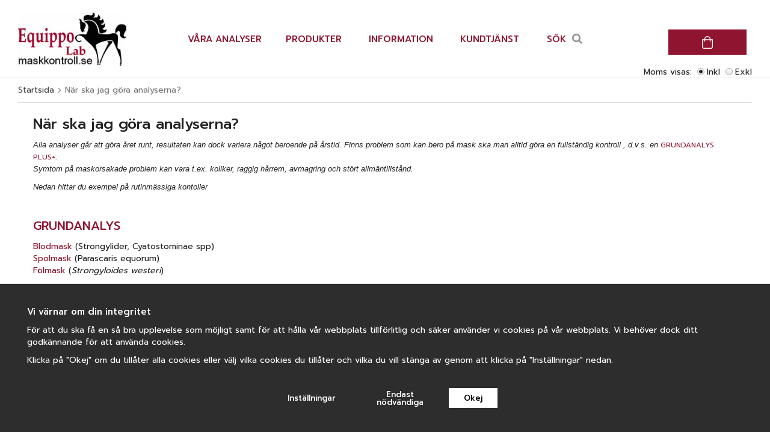

--- FILE ---
content_type: text/html; charset=UTF-8
request_url: https://maskkontroll.se/info/nar-ska-jag-gora-analyserna/
body_size: 24578
content:
<!doctype html><html lang="sv" class=""><head><meta http-equiv="content-type" content="text/html; charset=utf-8"><title>När ska jag göra maskkontroll? - Maskkontroll</title><meta name="description" content="Analyser går att göra året om. Här förklarar vi när det passar bäst att göra analys. Välkommen till Maskkontroll!"><meta name="keywords" content=""><meta name="robots" content="index, follow"><meta name="viewport" content="width=device-width, initial-scale=1"><!-- WIKINGGRUPPEN 8.4.3 --><link rel="shortcut icon" href="/favicon.png?v1"><link rel="stylesheet" href="https://fonts.googleapis.com/css?family=Prompt:400,500,600,700&display=swap"><link rel="stylesheet" href="//wgrremote.se/fonts/wgr-icons/1.0/wgr-icons.min.css"><link rel="stylesheet" href="/frontend/view_desktop/css/compiled274.css"><link rel="canonical" href="https://maskkontroll.se/info/nar-ska-jag-gora-analyserna/"><!-- Start Google Analytics 4 --><!-- Google tag (gtag.js) --><script async src="https://www.googletagmanager.com/gtag/js?id=G-ZV8SDRT827"></script><script> window.dataLayer = window.dataLayer || [];
function gtag(){dataLayer.push(arguments);}
gtag('js', new Date());
gtag('config', 'G-ZV8SDRT827');</script><!-- End Google Analytics 4 --><meta name="google-site-verification" content="4DBGWRlwTr7H_9R9AFOypgQzjphy1P-5fUlYcmGKCm4" /><meta name="google-site-verification" content="mVVxFXtlWba9uvvVKBhYs9tvJFUMevzQMfbQKXX4kfo" /><!-- Google Tag Manager --><script>(function(w,d,s,l,i){w[l]=w[l]||[];w[l].push({'gtm.start':
new Date().getTime(),event:'gtm.js'});var f=d.getElementsByTagName(s)[0],
j=d.createElement(s),dl=l!='dataLayer'?'&l='+l:'';j.async=true;j.src=
'https://www.googletagmanager.com/gtm.js?id='+i+dl;f.parentNode.insertBefore(j,f);
})(window,document,'script','dataLayer','GTM-5KW5N63');</script><!-- End Google Tag Manager --><meta name="facebook-domain-verification" content="fhd6nysebjiwl2oxaeceblq10pjcdl" /></head><body itemscope itemtype="http://schema.org/AboutPage"><!-- Google Tag Manager (noscript) --><noscript><iframe src="https://www.googletagmanager.com/ns.html?id=GTM-5KW5N63"
height="0" width="0" style="display:none;visibility:hidden"></iframe></noscript><!-- End Google Tag Manager (noscript) --><div class="l-mobile-header"><button class="neutral-btn mini-menu js-touch-area"><i class="wgr-icon icon-list2"></i></button><a href="/"><img src="/frontend/view_desktop/design/logos/logo_sv.png.webp" class="mini-site-logo" alt="Equippo Lab - Maskkontroll AB" width="121" height="60"></a><div class="mini-cart-info"><span class="mini-cart-info-text">Produkten har blivit tillagd i varukorgen</span></div><button class="neutral-btn mini-cart js-touch-area" onclick="goToURL('/checkout')"><div class="mini-cart-inner"><i class="wgr-icon icon-shopping-bag"></i></div></button></div><div class="l-header-holder" itemscope itemtype="http://schema.org/WPHeader"> <div class="l-header"> <div class="l-header-left"><p>Kundtj&auml;nst <strong>0171 - 14 22 00</strong></p></div> <div class="l-header-middle"><p><i class="wgr-icon icon-check" style="color:rgb(147, 29, 54);"></i>&nbsp;Specialister p&aring; h&auml;stparasiter</p><p><i class="wgr-icon icon-check" style="color:rgb(147, 29, 54);"></i>&nbsp;L&aring;ga priser</p><p><i class="wgr-icon icon-check" style="color:rgb(147, 29, 54);"></i>&nbsp;Snabb &amp; s&auml;ker hantering</p></div> <div class="l-header-right"> <p><a href="https://maskkontroll.se/info/kundtjanst-1/">Kontakt &amp; &Ouml;ppettider</a></p><p><a href="https://maskkontroll.se/info/villkor/">Villkor</a></p> </div> </div><!-- End .l-header --></div><!-- End .l-header-holder --><div class="l-menubar"> <div class="l-menubar-inner"> <div class="l-menubar-left"> <a class="site-logo" href="/"><img src="/frontend/view_desktop/design/logos/logo_sv.png.webp" alt="Equippo Lab - Maskkontroll AB" width="180" height="89"></a> </div> <div class="l-menubar-middle"> <ul class="nav site-nav dropdown-menu"> <li class="has-dropdown"><a href="/vara-analyser/">Våra analyser</a><ul class="dropdown"></ul></li><li class="has-dropdown"><a href="/produkter/">Produkter</a><ul class="dropdown"><li ><a href="/produkter/hastvard-sjukvard/">Hästvård & sjukvård</a></li><li ><a href="/produkter/hovvard/">Hovvård</a></li><li ><a href="/produkter/flugmedel-och-flugprodukter/">Flugmedel och flugprodukter</a></li><li ><a href="/produkter/produkter-for-ryttaren-och-hunden/">Produkter för ryttaren och hunden</a></li></ul></li> <li class="has-dropdown"> <a href="/info/information/"> Information </a> <ul class="dropdown">
<li><a href="/info/faq/">FAQ</a></li>
<li><a href="/info/kunskapsbank/">Kunskapsbank</a></li>
<li><a href="/info/maskar-och-parasiter/">Maskar och parasiter</a></li>
<li><a href="/info/om-oss/">Om oss</a></li>
<li><a href="/info/tolkning-av-provsvar/">Tolkning av provsvar</a></li>
</ul> </li>
<li class="has-dropdown"> <a href="/info/kundtjanst-1/"> Kundtjänst </a> <ul class="dropdown"><li><a href="https://maskkontroll.se/info/prislista-2025/">Prislista</a></li><li><a href="https://maskkontroll.se/info/foljesedel/">F&ouml;ljsedel</a></li><li><a href="https://maskkontroll.se/info/veterinarkontakt/">Veterin&auml;rkontakt</a></li><li><a href="https://maskkontroll.se/info/villkor/">Villkor</a></li><li><a href="https://maskkontroll.se/info/kundtjanst-1/">Kundtj&auml;nst</a></li></ul> </li> <li> <div class="l-header-search"> <!-- Search Box --> <form method="get" action="/search/" class="site-search input-highlight" itemprop="potentialAction" itemscope itemtype="http://schema.org/SearchAction"> <meta itemprop="target" content="https://maskkontroll.se/search/?q={q}"/> <input type="hidden" name="lang" value="sv"> <div class="site-search-1"> <div class="search-word">Sök</div> <div class="search-on"><i class="wgr-icon icon-search"></i></div> <div class="search-off"><i class="wgr-icon icon-times"></i></div> </div> <div class="site-search-2"> <div class="site-search-2-inner"> <div class="input-table__item"> <input type="search" value="" name="q" class="neutral-btn site-search__input" required itemprop="query-input"> </div> <button type="submit" class="neutral-btn site-search__btn"> <i class="wgr-icon icon-search"></i> </button> </div> </div> </form> </div> </li> </ul> <!-- end .site-nav with dropdown. -->
</div> <div class="l-menubar-right"> <div id="topcart-holder"> <div id="topcart-area"> <i class="wgr-icon icon-shopping-bag topcart-font-icon"></i><div class="topcart-inner topcart-inner-empty"> <img src="/frontend/view_desktop/design/topcart_cartsymbol.png.webp" class="topcart-icon" alt="Cart"> </div> </div> </div> <div id="popcart"> </div> <form class="vat-selector" action="#" method="get" onsubmit="return false"> <span class="vat-selector-title">Moms visas:</span> <input type="radio" name="vatsetting" value="inkl" id="vatsetting_inkl"
onclick="setVATSetting('inkl')"
checked> <label onclick="setVATSetting('inkl')" for="vatsetting_inkl">Inkl</label> <input type="radio" name="vatsetting" value="exkl" id="vatsetting_exkl"
onclick="setVATSetting('exkl')"
> <label onclick="setVATSetting('exkl')" for="vatsetting_exkl">Exkl</label> </form> <!-- End .vat-selector -->
</div> </div> <!-- End .l-menubar-inner --></div> <!-- End .l-menubar --><div class="l-holder clearfix"><div class="l-content clearfix"><div class="l-main"><ol class="nav breadcrumbs clearfix" itemprop="breadcrumb" itemscope itemtype="http://schema.org/BreadcrumbList"><li itemprop="itemListElement" itemscope itemtype="http://schema.org/ListItem"><meta itemprop="position" content="1"><a href="/" itemprop="item"><span itemprop="name">Startsida</span></a><i class="wgr-icon icon-arrow-right5" style="vertical-align:middle;"></i></li><li>När ska jag göra analyserna?</li></ol><div class="l-inner"><div id="content"><h1>N&auml;r ska jag g&ouml;ra analyserna? &nbsp; &nbsp; &nbsp; &nbsp; &nbsp;</h1><p><em><span style="font-family: 'Trebuchet MS', Arial, Helvetica, sans-serif; font-size: 13px;">Alla analyser g&aring;r att g&ouml;ra &aring;ret runt, resultaten kan dock variera n&aring;got beroende p&aring; &aring;rstid. Finns problem som kan bero p&aring; mask ska man alltid g&ouml;ra en fullst&auml;ndig kontroll , d.v.s. en&nbsp;</span></em><a href="http://maskkontroll.se/vara-analyser/grundanalys-plus/" style="color:#8f142f;"><span style="font-size:12px;">GRUNDANALYS</span> <span style="font-size:12px;">PLUS+</span></a>.<em><span style="font-family: 'Trebuchet MS', Arial, Helvetica, sans-serif; font-size: 13px;">&nbsp;<br>Symtom p&aring; maskorsakade problem kan vara t.ex. koliker, raggig h&aring;rrem, avmagring och&nbsp;st&ouml;rt allm&auml;ntillst&aring;nd.&nbsp;&nbsp;</span></em></p></div><p><em><span style="font-family: 'Trebuchet MS', Arial, Helvetica, sans-serif; font-size: 13px;">Nedan hittar du&nbsp;exempel p&aring; rutinm&auml;ssiga kontoller</span></em></p><p>&nbsp;</p><h2><a href="https://maskkontroll.se/vara-analyser/grundanalys-individprovbrpris-fr-269-hast/" style="color:#8f142f;">GRUNDANALYS</a></h2><p><a href="https://maskkontroll.se/info/sma-blodmaskar-hastar/" style="color:#8f142f;">Blodmask</a> (Strongylider, Cyatostominae spp)<br><a href="https://maskkontroll.se/info/spolmask-hos-hast/" style="color:#8f142f;">Spolmask</a> (Parascaris equorum)<br><a href="https://maskkontroll.se/info/folmask/" style="color:#8f142f;">F&ouml;lmask</a> (<em>Strongyloides westeri</em>)<strongyloides westeri=""></strongyloides></p><p><strong style="font-size: 10pt; line-height: 115%; font-family: Verdana, Tahoma, Arial;">V&aring;r/f&ouml;rsommar&nbsp;</strong><span style="font-size: 10pt; line-height: 115%; font-family: Verdana, Tahoma, Arial;">&ndash; f&ouml;re betessl&auml;pp om h&auml;starna ska ut i sommarhagar. Tidigt p&aring; v&aring;ren, strax innan det b&ouml;rjar bli gr&ouml;nt, om de ska g&aring; kvar i samma hagar.</span></p><p><span style="line-height: 115%; color: black; font-size: 10pt"><strong>H&ouml;st</strong> - innan h&auml;starna g&aring;r tillbaka i vinterhagarna. Okt-nov om de g&aring;r i samma hagar &aring;ret runt.&nbsp;<br>I dessa perioder ses det st&ouml;rst samband mellan antal &auml;gg i tr&auml;ckproven och den m&auml;ngd mask som&nbsp;finns i h&auml;stens tarm.&nbsp;<br>Under vinterhalv&aring;ret &auml;r&nbsp;maskarna inte lika aktiva och betessmittan liten. En&nbsp;bra uppskattning kan &auml;nd&aring; f&aring;s f&ouml;r att ta reda p&aring; om h&auml;sten b&auml;r p&aring; en stor smitta.</span></p><p>&nbsp;</p><h2><a href="https://maskkontroll.se/vara-analyser/bandmaskanalys-br-individprov/" style="color:#8f142f;">BANDMASKANALYS</a></h2><p><a href="https://maskkontroll.se/info/bandmask-hos-hast/" style="color:#8f142f;">Bandmask</a> - (<em>Anoplocephala spp.)</em></p><p><span style="line-height: 115%; color: black; font-size: 10pt"><strong>H&ouml;st/V&aring;r -</strong><em><span style="line-height: 115%; color: black; font-size: 10pt"><strong> </strong></span></em>Analyserna&nbsp;g&aring;r bra att g&ouml;ra &aring;ret runt. Om h&auml;starna &auml;r avmaskade med ett preparat som tar bandmask tar det minst 4 m&aring;nader innan man kan se ev. ny smitta.&nbsp;</span></p><p><em>&nbsp;</em></p><h2><a href="https://maskkontroll.se/vara-analyser/grundanalysbr-inkl-odling-stor-blodmask/" style="color:#8f142f;">ODLINGSANALYS - STOR BLODMASK</a></h2><p><a href="https://maskkontroll.se/info/stor-blodmask-hos-hast/" style="color:#8f142f;">Stora blodmasken</a> - <em>(Strongylus vulgaris)</em></p><p><font size="2"><strong>Dec-apr -&nbsp;</strong>Stora blodmasken har en livscykel p&aring; 6-11 m&aring;nader, d&auml;rf&ouml;r b&ouml;rjar sommarens smitta synas f&ouml;rst under denna tid.&nbsp;Har h&auml;sten blivit smittad tidigare g&aring;r det att p&aring;visa f&ouml;rekomst &auml;ven vid annan tidpunkt. T&auml;nk p&aring; att det &auml;ven m&aring;ste ha g&aring;tt minst 6 m&aring;nader efter en ev. avmaskning och att h&auml;sten ska ha &aring;tersmittat sig, f&ouml;r att smitta ska synas.&nbsp;</font></p><p><font size="2">Det &auml;r&nbsp;bra att hinna g&ouml;ra analysen innan det blir gr&ouml;nt s&aring; att risken f&ouml;r att h&auml;starna g&aring;r ut och smittar markerna p&aring; nytt &auml;r liten.</font></p><p><em>&nbsp;</em></p><h2><a href="https://maskkontroll.se/vara-analyser/springmaskanalys/" style="color:#8f142f;">SPRINGMASKANALYS</a></h2><p><a href="https://maskkontroll.se/info/springmask-hos-hast/" style="color:#8f142f;">Springmask</a> - <em><font size="2">(<em>Oxyuris equi</em>)</font></em></p><p><font size="2"><strong>Vid misstanke</strong> (kl&aring;da) om springmask.</font></p><p><em>&nbsp;</em></p><h2>EFFEKT- OCH RESISTENSKONTROLL</h2><p>G&ouml;r en ny <a href="https://maskkontroll.se/vara-analyser/grundanalys-individprovbrpris-fr-269-hast/"><span style="color:#A52A2A;">grundanalys</span></a> 14 dagar efter en avmaskning f&ouml;r att ta reda p&aring; att avmaskningen har haft effekt. Utebliven effekt kan bero p&aring; ej korrekt utf&ouml;rd avmaskning eller f&ouml;rekomst av resistenta maskar.</p></div></div></div></div> <!-- End of .l-main, .l-content, .l-inner and .l-holder --><div class="l-footer" itemscope itemtype="http://schema.org/WPFooter"> <div class="l-constrained"> <div class="l-footer-inner"> <!-- Contact us --> <div class="l-footer-col-1"> <h3><img alt="" height="97" src="/userfiles/images/footer-logo.png.webp" width="200"></h3><p>Equippo Lab AB<br>Tel: <a href="tel:+461711422000">0171-14 22 00</a><br>E-post: <a href="mailto:kontakt@maskkontroll.se">kontakt@maskkontroll.se</a></p> </div> <!-- Shop --> <div class="l-footer-col-2"> <h3>Handla</h3><ul><li><a href="/info/kundtjanst-1/">Kontakt &amp; &Ouml;ppettider</a></li><li><a href="https://maskkontroll.se/info/faq/">Fr&aring;gor &amp; svar</a></li><li><a href="/info/villkor/">K&ouml;pvillkor</a></li><li><a href="https://maskkontroll.se/info/sa-gar-det-till/">S&aring; g&aring;r det till!</a></li><li><a href="https://maskkontroll.se/info/prislista-2025/">Prislista</a></li><li><a href="/info/foljesedel/">F&ouml;ljesedel</a></li></ul> </div> <!-- Info --> <div class="l-footer-col-3"> <h3>Information</h3><ul><li><a href="/info/om-oss/">Om oss</a></li><li><a href="/newsletter/">Nyhetsbrev</a></li><li><a href="https://maskkontroll.se/info/information/">Information &amp; Fakta</a></li><li><a href="/info/samarbetspartner/">Samarbetspartner</a></li><li><a href="/info/tolkning-av-provsvar/">Tolkning av provsvar</a></li><li><a href="/info/veterinarkontakt/">Veterin&auml;rkontakt</a></li><li><a href="/about-cookies/">Om cookies</a></li><li><a href="/info/integritetsskyddspolicy/">Integritetspolicy</a></li></ul> </div> <!-- Newsletter subscription --> <div class="l-footer-col-4"> <p>H&auml;r anm&auml;ler du dig till nyhetsbrevet</p> <div class="footer-newsletter"> <form action="/newsletter/" method="post" id="footerNewsletterForm"> <input type="text" name="epost" class="input-highlight" value="E-post..."
onfocus="if (this.value=='E-post...') this.value=''"
onblur="if (this.value=='') this.value='E-post...'"> <a class="btn btn--primary" style="float:right;" href="#" onclick="return footerNewsletterFormSubmit()"> <img src="/frontend/view_desktop/design/letter.png.webp" alt="contact us mail" width="20" height="15"> </a> </form> </div> <div class="l-footer-social"> <div class="grid grid-2"><div class="grid-item grid-item-1-2"><div class="grid-content grid-content-1"><p><a href="https://www.facebook.com/maskkontroll.se/" style="text-decoration: none;" target="_blank"><i class="wgr-icon icon-facebook" style="color:rgb(0, 0, 0);"></i></a></p></div></div><div class="grid-item grid-item-1-2"><div class="grid-content grid-content-2"><p><a href="https://www.instagram.com/equippolab/" style="text-decoration: none;" target="_blank"><i class="wgr-icon icon-instagram-2" style="color:rgb(0, 0, 0);"></i></a></p></div></div></div> </div> </div> </div> </div></div><!-- End .l-footer --><!-- footer-payment for mobile-size --><div class="l-footer-payment"> <img class="payment-logo payment-logo--list" alt="Klarna" src="//wgrremote.se/img/logos/klarna/klarna.svg"> <img class="payment-logo payment-logo--list" alt="Faktura" src="//wgrremote.se/img/logos/egenfaktura.png" width="80" height="24"> <a href="https://www.bisnode.se/om-bisnode/vad-vi-gor/vart-satt-att-se-pa-risk-och-kredit/kreditvarderingsmodell-foretag/" target="_blank" style="text-decoration: none;"><img style="border:0px;" oncontextmenu="return false" title="Vi &auml;r ett kreditv&auml;rdigt f&ouml;retag enligt Bisnodes v&auml;rderingssystem som baserar sig p&aring; en m&auml;ngd olika beslutsregler. Denna uppgift &auml;r alltid aktuell&#44; informationen uppdateras dagligen via Bisnodes databas." alt="Vi &auml;r ett kreditv&auml;rdigt f&ouml;retag enligt Bisnodes v&auml;rderingssystem som baserar sig p&aring; en m&auml;ngd olika beslutsregler. Denna uppgift &auml;r alltid aktuell&#44; informationen uppdateras dagligen via Bisnodes databas." id="img_98_58_px" width="98" height="58" src="https://merit.soliditet.se/merit/imageGenerator/display?lang=SE&country=SE&cId=BKm0H%2BbVxgnQk6bUzm2%2BOA%3D%3D&cUid=tw%2F8hZwqKZA%3D&imgType=img_98_58_px" /></a></div><!-- end .l-footer-payment --><div class="l-mobile-nav"><!-- Search Box --><form method="get" action="/search/" class="site-search input-highlight"><input type="hidden" name="lang" value="sv"><input type="search" value="" name="q" class="neutral-btn site-search__input" placeholder="Sök..."><button type="submit" class="neutral-btn site-search__btn"><i class="wgr-icon icon-search"></i></button></form><div class="mobile-module"><h5 class="mobile-module__heading"><a href="/vara-analyser/">Våra analyser</a></h5><ul class="mobile-listmenu mobile-listmenu-0"></ul></div><div class="mobile-module"><h5 class="mobile-module__heading"><a href="/produkter/">Produkter</a></h5><ul class="mobile-listmenu mobile-listmenu-0"><li><a href="/produkter/hastvard-sjukvard/" title="Hästvård &amp; sjukvård">Hästvård & sjukvård</a></li><li><a href="/produkter/hovvard/" title="Hovvård">Hovvård</a></li><li><a href="/produkter/flugmedel-och-flugprodukter/" title="Flugmedel och flugprodukter">Flugmedel och flugprodukter</a></li><li><a href="/produkter/produkter-for-ryttaren-och-hunden/" title="Produkter för ryttaren och hunden">Produkter för ryttaren och hunden</a></li></ul><ul class="mobile-listmenu mobile-listmenu-0"></ul></div><div class="mobile-module"><h3>Handla</h3><ul><li><a href="/info/kundtjanst-1/">Kontakt &amp; &Ouml;ppettider</a></li><li><a href="https://maskkontroll.se/info/faq/">Fr&aring;gor &amp; svar</a></li><li><a href="/info/villkor/">K&ouml;pvillkor</a></li><li><a href="https://maskkontroll.se/info/sa-gar-det-till/">S&aring; g&aring;r det till!</a></li><li><a href="https://maskkontroll.se/info/prislista-2025/">Prislista</a></li><li><a href="/info/foljesedel/">F&ouml;ljesedel</a></li></ul></div> <div class="mobile-module"><h3>Information</h3><ul><li><a href="/info/om-oss/">Om oss</a></li><li><a href="/newsletter/">Nyhetsbrev</a></li><li><a href="https://maskkontroll.se/info/information/">Information &amp; Fakta</a></li><li><a href="/info/samarbetspartner/">Samarbetspartner</a></li><li><a href="/info/tolkning-av-provsvar/">Tolkning av provsvar</a></li><li><a href="/info/veterinarkontakt/">Veterin&auml;rkontakt</a></li><li><a href="/about-cookies/">Om cookies</a></li><li><a href="/info/integritetsskyddspolicy/">Integritetspolicy</a></li></ul></div> <div class="mobile-module"><h3>Kundtj&auml;nst</h3><ul><li><a href="https://maskkontroll.se/info/prislista-2025/">Prislista</a></li><li><a href="https://maskkontroll.se/info/foljesedel/">F&ouml;ljsedel</a></li><li><a href="https://maskkontroll.se/info/veterinarkontakt/">Veterin&auml;rkontakt</a></li><li><a href="https://maskkontroll.se/info/villkor/">Villkor</a></li></ul></div></div><!-- end .l-mobile-nav --><script src="//ajax.googleapis.com/ajax/libs/jquery/1.11.0/jquery.min.js"></script><script>window.jQuery || document.write('<script src="/js/jquery-1.11.0.min.js"><\/script>');</script><script>if ($(".klarna-widget").length > 0) {
(function(){var a = document.createElement("script");a.async=1;
a.src="https://cdn.klarna.com/1.0/code/client/all.js";$("body").append(a);})();
}</script><script src="/js/phrases/sv.js?274"></script><script src="/js/compiled_desktop274.js"></script><script src="/js/fbc.js?274"></script><script>WGR.cartParams = {"languageCode":"sv","showPricesWithoutVAT":0,"currencyPrintFormat":"%1,%2 kr","currencyCode":"SEK","countryID":1,"pricesWithoutVAT":"0","animateProducts":"1","frontSystemCode":"default"};initMainShared();</script><script> WGR.cartParams = {"languageCode":"sv","showPricesWithoutVAT":0,"currencyPrintFormat":"%1,%2 kr","currencyCode":"SEK","countryID":1,"pricesWithoutVAT":"0","animateProducts":"1","frontSystemCode":"default"};
initMainShared();</script><!-- Start of StatCounter Code for Default Guide --> <script type='text/javascript'> 
var sc_project=4361802; 
var sc_invisible=1; 
var sc_security="e66e9d1a"; 
var sc_https=1; 
var scJsHost = (("https:" == document.location.protocol) ? 
"https://secure." : "http://www."); 
document.write("<sc"+"ript type='text/javascript' async src='" + 
scJsHost+ 
"statcounter.com/counter/counter_xhtml.js'></"+"script>"); </script> <noscript><div class='statcounter'><a class='statcounter' href='https://statcounter.com/free-web-stats/' title='web stats'><img alt='web stats' class='statcounter' src='https://c.statcounter.com/4361802/0/e66e9d1a/1/'/></a></div></noscript> <!-- End of StatCounter Code for Default Guide --><script src="/js/cookiecontrol.js?274"></script><script>document.addEventListener('DOMContentLoaded', function() {
const config = {"necessary":["korgid","adminID","scriptsloaded","kundid","nyckel","cnr","adminFrontID","adminbarTooltip","ref","kco-test","clickedslot","clickedslots","guestcheck","wgr-ab","marketplace","instagramid","reviewSort","reviewSortDir","reviewPSort","reviewPSortDir","connectedFiles","subscriptionpage","subscriptionorder","affid","affkod","productListCategory","productListSupplierID","productListQ","productListFrontID","productListSpecial","productListSort","productListSortDescription","orderq","orderflik","page","q","adminbar","wgr-prettyhtml","wgr-criticalcss","productListSortDirection","wgr-cookie","wgrusername","wgr-viewedproducts"],"optional":[{"id":1,"systemCode":"analytics","cookies":["_ga*"],"isRecommended":true,"modules":["google_analytics_storage"],"javascripts":"","title":"Analys & funktion","description":"Dessa cookies till\u00e5ter oss r\u00e4kna antal bes\u00f6k och se hur du hittade v\u00e5r hemsida. Cookies ger oss information om vilka sidor som \u00e4r popul\u00e4ra och hur bes\u00f6kare navigerar p\u00e5 hemsidan.","onAcceptEvent":"acceptCookies1","onDenyEvent":"denyCookies1"},{"id":2,"systemCode":"marketing","cookies":["_ga*","_fb*"],"isRecommended":true,"modules":["google_ad_storage","google_analytics_storage","facebook"],"javascripts":"","title":"Marknadsf\u00f6ring","description":"Vi samlar in data om hur du anv\u00e4nder v\u00e5r hemsida. Informationen anv\u00e4nds sedan till riktad marknadsf\u00f6ring och personliga online-annonser.","onAcceptEvent":"acceptCookies2","onDenyEvent":"denyCookies2"}],"bannerStyle":"1","bannerColor":"","text":{"bannerText":"<h4 color=\"#fff\">Vi v&auml;rnar om din integritet<\/h4><p>F&ouml;r att du ska f&aring; en s&aring; bra upplevelse som m&ouml;jligt samt f&ouml;r att h&aring;lla v&aring;r webbplats tillf&ouml;rlitlig och s&auml;ker anv&auml;nder vi cookies p&aring; v&aring;r webbplats. Vi beh&ouml;ver dock ditt godk&auml;nnande f&ouml;r att anv&auml;nda cookies.<\/p><p>Klicka p&aring; &quot;Okej&quot; om du till&aring;ter alla cookies eller v&auml;lj vilka cookies du till&aring;ter och vilka du vill st&auml;nga av genom att klicka p&aring; &quot;Inst&auml;llningar&quot; nedan.&nbsp;<\/p>","necessaryTitle":"N\u00f6dv\u00e4ndiga","necessaryDescription":"Dessa \u00e4r n\u00f6dv\u00e4ndiga cookies f\u00f6r att hemsidan ska fungera och g\u00e5r inte att inaktivera.","settingsText":"<h4>Inst&auml;llningar f&ouml;r cookies<\/h4><p>Nedan kan du st&auml;lla in vilka cookies som till&aring;ts. Du kan l&auml;sa mer om v&aring;r behandling av cookies och personuppgifter i v&aring;r <a href=\"\/about-cookies\/\" rel=\"nofollow\">Cookie-Policy<\/a>.<\/p>"},"version":"4"};
WGR.cookie.initCookieControl(config);
});</script></body></html>

--- FILE ---
content_type: text/css
request_url: https://maskkontroll.se/frontend/view_desktop/css/compiled274.css
body_size: 14693
content:
/*! normalize.css v3.0.3 | MIT License | github.com/necolas/normalize.css */

/**
 * 1. Set default font family to sans-serif.
 * 2. Prevent iOS and IE text size adjust after device orientation change,
 *    without disabling user zoom.
 */

html {
  font-family: sans-serif; /* 1 */
  -ms-text-size-adjust: 100%; /* 2 */
  -webkit-text-size-adjust: 100%; /* 2 */
}

/**
 * Remove default margin.
 */

body {
  margin: 0;
}

/* HTML5 display definitions
   ========================================================================== */

/**
 * Correct `block` display not defined for any HTML5 element in IE 8/9.
 * Correct `block` display not defined for `details` or `summary` in IE 10/11
 * and Firefox.
 * Correct `block` display not defined for `main` in IE 11.
 */

article,
aside,
details,
figcaption,
figure,
footer,
header,
hgroup,
main,
menu,
nav,
section,
summary {
  display: block;
}

/**
 * 1. Correct `inline-block` display not defined in IE 8/9.
 * 2. Normalize vertical alignment of `progress` in Chrome, Firefox, and Opera.
 */

audio,
canvas,
progress,
video {
  display: inline-block; /* 1 */
  vertical-align: baseline; /* 2 */
}

/**
 * Prevent modern browsers from displaying `audio` without controls.
 * Remove excess height in iOS 5 devices.
 */

audio:not([controls]) {
  display: none;
  height: 0;
}

/**
 * Address `[hidden]` styling not present in IE 8/9/10.
 * Hide the `template` element in IE 8/9/10/11, Safari, and Firefox < 22.
 */

[hidden],
template {
  display: none;
}

/* Links
   ========================================================================== */

/**
 * Remove the gray background color from active links in IE 10.
 */

a {
  background-color: transparent;
}

/**
 * Improve readability of focused elements when they are also in an
 * active/hover state.
 */

a:active,
a:hover {
  outline: 0;
}

/* Text-level semantics
   ========================================================================== */

/**
 * Address styling not present in IE 8/9/10/11, Safari, and Chrome.
 */

abbr[title] {
  border-bottom: 1px dotted;
}

/**
 * Address style set to `bolder` in Firefox 4+, Safari, and Chrome.
 */

b,
strong {
  font-weight: bold;
}

/**
 * Address styling not present in Safari and Chrome.
 */

dfn {
  font-style: italic;
}

/**
 * Address variable `h1` font-size and margin within `section` and `article`
 * contexts in Firefox 4+, Safari, and Chrome.
 */

h1 {
  font-size: 2em;
  margin: 0.67em 0;
}

/**
 * Address styling not present in IE 8/9.
 */

mark {
  background: #ff0;
  color: #000;
}

/**
 * Address inconsistent and variable font size in all browsers.
 */

small {
  font-size: 80%;
}

/**
 * Prevent `sub` and `sup` affecting `line-height` in all browsers.
 */

sub,
sup {
  font-size: 75%;
  line-height: 0;
  position: relative;
  vertical-align: baseline;
}

sup {
  top: -0.5em;
}

sub {
  bottom: -0.25em;
}

/* Embedded content
   ========================================================================== */

/**
 * Remove border when inside `a` element in IE 8/9/10.
 */

img {
  border: 0;
}

/**
 * Correct overflow not hidden in IE 9/10/11.
 */

svg:not(:root) {
  overflow: hidden;
}

/* Grouping content
   ========================================================================== */

/**
 * Address margin not present in IE 8/9 and Safari.
 */

figure {
  margin: 1em 40px;
}

/**
 * Address differences between Firefox and other browsers.
 */

hr {
  box-sizing: content-box;
  height: 0;
}

/**
 * Contain overflow in all browsers.
 */

pre {
  overflow: auto;
}

/**
 * Address odd `em`-unit font size rendering in all browsers.
 */

code,
kbd,
pre,
samp {
  font-family: monospace, monospace;
  font-size: 1em;
}

/* Forms
   ========================================================================== */

/**
 * Known limitation: by default, Chrome and Safari on OS X allow very limited
 * styling of `select`, unless a `border` property is set.
 */

/**
 * 1. Correct color not being inherited.
 *    Known issue: affects color of disabled elements.
 * 2. Correct font properties not being inherited.
 * 3. Address margins set differently in Firefox 4+, Safari, and Chrome.
 */

button,
input,
optgroup,
select,
textarea {
  color: inherit; /* 1 */
  font: inherit; /* 2 */
  margin: 0; /* 3 */
}

/**
 * Address `overflow` set to `hidden` in IE 8/9/10/11.
 */

button {
  overflow: visible;
}

/**
 * Address inconsistent `text-transform` inheritance for `button` and `select`.
 * All other form control elements do not inherit `text-transform` values.
 * Correct `button` style inheritance in Firefox, IE 8/9/10/11, and Opera.
 * Correct `select` style inheritance in Firefox.
 */

button,
select {
  text-transform: none;
}

/**
 * 1. Avoid the WebKit bug in Android 4.0.* where (2) destroys native `audio`
 *    and `video` controls.
 * 2. Correct inability to style clickable `input` types in iOS.
 * 3. Improve usability and consistency of cursor style between image-type
 *    `input` and others.
 */

button,
html input[type="button"], /* 1 */
input[type="reset"],
input[type="submit"] {
  -webkit-appearance: button; /* 2 */
  cursor: pointer; /* 3 */
}

/**
 * Re-set default cursor for disabled elements.
 */

button[disabled],
html input[disabled] {
  cursor: default;
}

/**
 * Remove inner padding and border in Firefox 4+.
 */

button::-moz-focus-inner,
input::-moz-focus-inner {
  border: 0;
  padding: 0;
}

/**
 * Address Firefox 4+ setting `line-height` on `input` using `!important` in
 * the UA stylesheet.
 */

input {
  line-height: normal;
}

/**
 * It's recommended that you don't attempt to style these elements.
 * Firefox's implementation doesn't respect box-sizing, padding, or width.
 *
 * 1. Address box sizing set to `content-box` in IE 8/9/10.
 * 2. Remove excess padding in IE 8/9/10.
 */

input[type="checkbox"],
input[type="radio"] {
  box-sizing: border-box; /* 1 */
  padding: 0; /* 2 */
}

/**
 * Fix the cursor style for Chrome's increment/decrement buttons. For certain
 * `font-size` values of the `input`, it causes the cursor style of the
 * decrement button to change from `default` to `text`.
 */

input[type="number"]::-webkit-inner-spin-button,
input[type="number"]::-webkit-outer-spin-button {
  height: auto;
}

/**
 * 1. Address `appearance` set to `searchfield` in Safari and Chrome.
 * 2. Address `box-sizing` set to `border-box` in Safari and Chrome.
 */

input[type="search"] {
  -webkit-appearance: textfield; /* 1 */
  box-sizing: content-box; /* 2 */
}

/**
 * Remove inner padding and search cancel button in Safari and Chrome on OS X.
 * Safari (but not Chrome) clips the cancel button when the search input has
 * padding (and `textfield` appearance).
 */

input[type="search"]::-webkit-search-cancel-button,
input[type="search"]::-webkit-search-decoration {
  -webkit-appearance: none;
}

/**
 * Define consistent border, margin, and padding.
 */

fieldset {
  border: 1px solid #c0c0c0;
  margin: 0 2px;
  padding: 0.35em 0.625em 0.75em;
}

/**
 * 1. Correct `color` not being inherited in IE 8/9/10/11.
 * 2. Remove padding so people aren't caught out if they zero out fieldsets.
 */

legend {
  border: 0; /* 1 */
  padding: 0; /* 2 */
}

/**
 * Remove default vertical scrollbar in IE 8/9/10/11.
 */

textarea {
  overflow: auto;
}

/**
 * Don't inherit the `font-weight` (applied by a rule above).
 * NOTE: the default cannot safely be changed in Chrome and Safari on OS X.
 */

optgroup {
  font-weight: bold;
}

/* Tables
   ========================================================================== */

/* apply a natural box layout model to all elements */
*, *:before, *:after {
	-moz-box-sizing: border-box;
	-webkit-box-sizing: border-box;
	box-sizing: border-box;
}/* ==========================================================================
   Base
   ========================================================================== */

html {
	font-family: 'Prompt', sans-serif;
	font-size: 14px;
	line-height: 1.45;
	color: #222;
	-webkit-font-smoothing: antialiased;
}

body {
	background-color: #fff;
}

h1, h2, h3, h4, h5, h6 {
	margin-top: 0;
	margin-bottom: 10px;
	font-weight: 500;
}

h1 {
	font-size: 24px;
	line-height: 1.25;
}

h2 {
	font-size: 20px;
}

h3 {
	font-size: 17px;
}

h4 {
	font-size: 15px;
}

h5 {
	font-size: 14px;
}

h6 {
	font-size: 10px;
}

p {
	margin: 0 0 10px;
}

b,
strong,
th {
	font-weight: 600;
}

th,
td {
	text-align: left;
}

img {
	max-width: 100%;
	height: auto !important;

	vertical-align: middle;
}

a {
	color: #666;
	text-decoration: none;
}
a:hover {
	text-decoration: underline;
}

input,
textarea {
	padding: 5px 6px;

	border: 1px solid #c2c2c2;
	border-radius: 2px;

	color: #222;
}
input:focus,
textarea:focus {
	border-color: #b2b2b2;
	outline: none;
}

select {
	padding: 2px 3px;
	font-size: 11px;
}

input[type="checkbox"],
input[type="radio"] {
	width: auto;
	height: auto;
	margin: 0;
	padding: 0;
	border: none;
	line-height: normal;
	cursor: pointer;
}

/* Custom checkbox and radio button */
input[type="radio"],
input[type="checkbox"] {
	display: none;
	display: inline-block\9;
}

input[type="radio"] + label,
input[type="checkbox"] + label {
	cursor: pointer;
}

input[type="radio"] + label:before,
input[type="checkbox"] + label:before {
	display:inline-block;
	display: none\9;
	width: 12px;
	height: 12px;
	margin-right: 4px;
	margin-top: 3px;

	border: 1px solid #a9a9a9;
	border-radius: 2px;
	background: #f9f9f9;
	background: -webkit-gradient(linear, left top, left bottom, from(#f9f9f9), to(#e9e9e9));
	background: -webkit-linear-gradient(#f9f9f9, #e9e9e9);
	background: -o-linear-gradient(#f9f9f9, #e9e9e9);
	background: linear-gradient(#f9f9f9, #e9e9e9);

	vertical-align: top;
	content: '';
}
input[type="radio"] + label:before {
	border-radius: 50%;
}
input[type="radio"]:checked + label:before {
	background: #f9f9f9 url(//wgrremote.se/img/mixed/checkbox-radio-2.png) center no-repeat;
	background-size: 6px;
}
input[type="checkbox"]:checked + label:before {
	background: #f9f9f9 url(//wgrremote.se/img/mixed/checkbox-box-2.png) center no-repeat;
	background-size: 8px;
}

input[type="radio"]:disabled + label:before,
input[type="checkbox"]:disabled + label:before {
	background: #bbb;
	cursor: default;
}

hr {
	display: block;
	height: 1px;
	margin: 70px 0;
	padding: 0;

	border: 0;
	border-top: 1px solid #e7e7e7;
}

/* ==========================================================================
   Grid
   ========================================================================== */

/* Grid styles */
.grid {
	margin-left: -20px;
}
.grid:before,
.grid:after {
	content: "";
	display: table;
}
.grid:after {
	clear: both;
}

.grid-item {
	display: inline-block;
	padding-left: 20px;
	margin-bottom: 20px;

	vertical-align: top;
}

.grid--middle .grid-item {
	vertical-align: middle;
}
.grid-item-1-1 {
    width: 100%;
}
.grid-item-1-2 {
	width: 50%;
}
.grid-item-1-3 {
	width: 33.33%;
}
.grid-item-2-3 {
	width: 66.66%;
}
.grid-item-1-4 {
	width: 25%;
}

.grid-item-1-6 {
	width: 16.66%;
}

/* ==========================================================================
   Layout
   ========================================================================== */

.l-holder {
	position: relative;

	max-width: 1220px;
	margin: 0 auto 15px;

	background-color: #fff;
}

.view-home .l-holder {
    max-width: 100%;
    margin: 0 auto;
}

.l-constrained {
	position: relative;

	max-width: 1220px;
	margin-left: auto;
	margin-right: auto;
}

.l-constrained-large {
	position: relative;

	max-width: 1600px;
	margin-left: auto;
	margin-right: auto;
}

.l-content,
.l-footer {

}

.l-header-holder {
	background-color: #ecedee;
}

.l-header {
	position: relative;
    display: -webkit-box;
    display: -ms-flexbox;
    display: flex;
    -webkit-box-pack: justify;
        -ms-flex-pack: justify;
            justify-content: space-between;
    -webkit-box-align: stretch;
        -ms-flex-align: stretch;
            align-items: stretch;
	padding: 5px 0;
    max-width: 1220px;
    margin-right: auto;
    margin-left: auto;

	text-align: center;
}

.l-header p,
.l-header a {
	margin: 0;
    color: #454545;
    font-size: 12px;
}

.l-header-left,
.l-header-middle,
.l-header-right {
    display: -webkit-box;
    display: -ms-flexbox;
    display: flex;
    -webkit-box-align: center;
        -ms-flex-align: center;
            align-items: center;
}

.l-header-left p {
    padding-right: 20px;
}

.l-header-middle p {
    padding: 0 10px;
}

.l-header-right p {
    padding-left: 20px;
}

.l-header .search {
	min-width: 300px;
    display: -webkit-box;
    display: -ms-flexbox;
    display: flex;
    -webkit-box-align: end;
        -ms-flex-align: end;
            align-items: flex-end;
}

.l-menubar {
	position: relative;
	z-index: 10;
    padding: 10px 0;
	height: 130px;
    border-bottom: 1px solid #dcdcdc;
	background-color: #fff;
}

.view-home .l-menubar {
    border: none;
}

.l-menubar-inner {
    display: -webkit-box;
    display: -ms-flexbox;
    display: flex;
    -webkit-box-pack: justify;
        -ms-flex-pack: justify;
            justify-content: space-between;
    -webkit-box-align: center;
        -ms-flex-align: center;
            align-items: center;

    position: relative;
    height: 110px;
    max-width: 1220px;
    margin-right: auto;
    margin-left: auto;

    background-color: #fff;
}

.l-menubar-left {
    width: 20%;
    display: -webkit-box;
    display: -ms-flexbox;
    display: flex;
    -webkit-box-align: center;
        -ms-flex-align: center;
            align-items: center;
}

.l-menubar-middle {
    width: 58%;
    display: -webkit-box;
    display: -ms-flexbox;
    display: flex;
    -webkit-box-align: center;
        -ms-flex-align: center;
            align-items: center;
}

.l-menubar-right {
    width: 20%;
    display: -webkit-box;
    display: -ms-flexbox;
    display: flex;
    -webkit-box-align: center;
        -ms-flex-align: center;
            align-items: center;
}

.l-menubar-left {
    -webkit-box-pack: start;
        -ms-flex-pack: start;
            justify-content: flex-start;
}

.l-menubar-middle {
    -webkit-box-pack: center;
        -ms-flex-pack: center;
            justify-content: center;
}

.l-menubar-right {
    -webkit-box-pack: end;
        -ms-flex-pack: end;
            justify-content: flex-end;
}

.is-menubar-sticky {
	position: fixed;
	top: 0;
	left: 0;
	right: 0;
	width: 100%;
    height: 90px;
    padding: 5px 0;
	margin-left: auto;
	margin-right: auto;
}

.view-home .is-menubar-sticky {
    border-bottom: 1px solid #8f142f;
}

.is-menubar-sticky .l-menubar-inner {
	height: 80px;
}

.is-menubar-sticky .l-menubar-inner .site-logo img {
	max-height: 70px;
}

.is-menubar-sticky .site-nav > li > a {
	line-height: 90px;
}

.l-content {}

.l-main {
	overflow: hidden;
	margin-bottom: 15px;
}

.view-home .l-main {
	margin-bottom: 0;
}

.l-inner {
	margin-left: 25px;
	margin-right: 25px;
}

.view-home .l-inner {
	margin: 0;
}

.view-checkout .l-inner {
	margin-left: 0;
	margin-right: 0;
}
.flex-caption .flex-btn {
    display: -webkit-box;
    display: -ms-flexbox;
    display: flex;
    -webkit-box-align: center;
        -ms-flex-align: center;
            align-items: center;
    -webkit-box-pack: start;
        -ms-flex-pack: start;
            justify-content: flex-start;
}

.flex-caption .flex-btn p{
    display: -webkit-box;
    display: -ms-flexbox;
    display: flex;
    -ms-flex-pack: distribute;
        justify-content: space-around;
    -webkit-box-align: center;
        -ms-flex-align: center;
            align-items: center;
    height: 42px;
    width: 180px;
    padding: 0;
    margin-right: 5%;
    margin-top: 5%;
    background-color: rgba(90,90,90,0.85);
    border: 1px solid rgba(90,90,90,0.85);
}

.flex-caption .flex-btn p:last-child {
    background: transparent;
}

.flex-caption .flex-btn p a{
    color: #fff;
    font-size: 14px;
}

.flex-caption .flex-btn p:last-child a {
    color: #000;
}

.l-footer {
	padding: 80px 0;
	overflow: hidden;

	background-color: #ecedee;
}

.l-footer-inner {
    display: -webkit-box;
    display: -ms-flexbox;
    display: flex;
    -webkit-box-pack: justify;
        -ms-flex-pack: justify;
            justify-content: space-between;
    -webkit-box-align: start;
        -ms-flex-align: start;
            align-items: flex-start;
}

.l-footer-inner ul {
    list-style-type: none;
    margin: 0;
    padding: 0;
}

.l-footer-inner ul li {
    margin-bottom: 5px;
}

.l-footer-inner a,
.l-footer-inner p {
    color: #454545;
    font-size: 14px;
}

.l-footer-inner a:hover {
    text-decoration: none;
    opacity: 0.8;
}

.l-footer h3 {
    margin-bottom: 15px;
	color: #221e1f;
	font-size: 18px;
	font-weight: 500;
}

.l-footer-col-1 {
    width: 30%;
}
.l-footer-col-2,
.l-footer-col-3 {
	width: 20%;
}

.l-footer-col-4 {
	width: 25%;
}

.l-footer-col-4 p {
	line-height: 1.1;
    margin-bottom: 5px;
}

.l-footer-col-4 .footer-newsletter form {
	display: -webkit-box;
	display: -ms-flexbox;
	display: flex;
    -webkit-box-pack: center;
        -ms-flex-pack: center;
            justify-content: center;
    -webkit-box-align: stretch;
        -ms-flex-align: stretch;
            align-items: stretch;
}

.l-footer-col-4 .footer-newsletter form .input-highlight {
    width: 80%;
    padding: 13px 0 13px 13px;
	border: none;
    /*border-radius: 20px 0 0 20px;*/
    font-size: 13px;
    color: #8a8788;
}

.l-footer-col-4 .footer-newsletter form .btn--primary {
    display: -webkit-box;
    display: -ms-flexbox;
    display: flex;
    -webkit-box-align: center;
        -ms-flex-align: center;
            align-items: center;
    -webkit-box-pack: center;
        -ms-flex-pack: center;
            justify-content: center;
    width: 20%;
    min-width: 61px;
    padding: 0;
    padding-right: 3px;
	border: none;
    /*border-radius: 0 20px 20px 0;*/
    text-align: center;
}

.l-footer-col-4 .l-footer-social {
	margin-top: 50px;
}

.l-footer-col-4 .l-footer-social p {
	margin: 0;
}

.l-footer-col-4 .l-footer-social .grid {
	margin: 0;
    display: -webkit-box;
    display: -ms-flexbox;
    display: flex;
    -webkit-box-align: center;
        -ms-flex-align: center;
            align-items: center;
    -webkit-box-pack: end;
        -ms-flex-pack: end;
            justify-content: flex-end;
}

.l-footer-col-4 .l-footer-social .grid .grid:before,
.l-footer-col-4 .l-footer-social .grid .grid:after {
	display: none;
}

.l-footer-col-4 .l-footer-social .grid .grid-item-1-2{
	padding: 0;
    margin: 0 10px;
    width: auto;
}

.l-footer-col-4 .l-footer-social .grid .grid-item-1-2 .grid-content {
	height: 45px;
    width: 45px;
    border: 1px solid #000;
    border-radius: 50%;
    text-align: center;
    line-height: 45px;
}

.l-footer-col-4 .l-footer-social .grid .grid-item-1-2 .grid-content p {
    line-height: 46px;
}

.l-footer-col-4 .l-footer-social .grid .grid-item-1-2 .grid-content a {
    font-size: 18px;
    padding: 10px;
}

.l-footer-payment {
	display: block;
	text-align: center;
	margin: 10px 10%;
	padding: 20px 0;
}

.l-footer-payment .payment-logo--list {
	display: inline-block;
	max-width: 80px;
	max-height: 70px;
	padding: 0;
	margin: 10px;
}

.l-footer-payment .klarna-logo-list {
	max-width: 330px;
}

/* Startpage */
.startpage-topboxes {
    margin-bottom: 60px;
}

.startpage-topboxes .grid:before,
.startpage-topboxes .grid:after {
    display: none;
}

.startpage-topboxes .grid-3 {
    display: -webkit-box;
    display: -ms-flexbox;
    display: flex;
    -webkit-box-pack: justify;
        -ms-flex-pack: justify;
            justify-content: space-between;
    -webkit-box-align: center;
        -ms-flex-align: center;
            align-items: center;
    margin: 0;
}

.startpage-topboxes .grid-3 p {
    margin: 0;
}

.startpage-topboxes .grid-3 .grid-item-1-3 {
    padding: 0;
    margin: 0;
    width: 31%;
}

.startpage-topboxes .grid-3 .grid-item-1-3 .grid-1-2 {
    position: relative;
    padding: 0;
    margin: 0;
}

.startpage-topboxes .grid-3 .grid-item-1-3 .grid-1-2 .grid-item-1-3 {
    position: absolute;
    bottom: 5%;
    left: 0;
    right: 0;
    padding: 0;
    margin: 0;
    width: 100%;
    text-align: center;
}

.startpage-topboxes .grid-3 .grid-item-1-3 .grid-1-2 .grid-item-1-3 .grid-content-1 {
    height: 50px;
    width: 180px;
    margin: 0 auto;
    background: rgba(90,90,90,0.85);
    line-height: 50px;
}

.startpage-topboxes .grid-3 .grid-item-1-3 .grid-1-2 .grid-item-1-3 a {
    padding: 10px 25px;
    color: #fff;
    font-size: 14px;
    font-weight: 500;
}

.startpage-topboxes .grid-3 .grid-item-1-3 .grid-1-2 .grid-item-2-3 {
    padding: 0;
    margin: 0;
    width: 100%;
    text-align: center;
}

.startpage-how-it-works {
    text-align: center;
}

.startpage-how-it-works h2 {
    margin-bottom: 30px;
    font-size: 30px;
    font-weight: 500;
    color: #221e1f;
}

.startpage-how-it-works h3 {
    font-size: 20px;
}

.startpage-how-it-works p {
    font-size: 15px;
}

.startpage-how-it-works .grid-3 {
    display: -webkit-box;
    display: -ms-flexbox;
    display: flex;
    -webkit-box-pack: justify;
        -ms-flex-pack: justify;
            justify-content: space-between;
    -webkit-box-align: start;
        -ms-flex-align: start;
            align-items: flex-start;
    margin: 0;
}

.startpage-how-it-works .grid-item-1-3 {
    margin: 0;
    padding: 0;
    width: 30%;
}

.startpage-how-it-works .grid:before,
.startpage-how-it-works .grid:after {
    display: none;
}

.news-holder {
    /*padding-top: 75px;*/
    padding-bottom: 90px;
    background-color: #ecedee;
}

.news-holder .news-header {
    margin-bottom: 35px;
    font-weight: 500;
    font-size: 22px;
    color: #221e1f;
    text-align: center;
}

.news-holder .news-body {
    display: -webkit-box;
    display: -ms-flexbox;
    display: flex;
    -webkit-box-pack: justify;
        -ms-flex-pack: justify;
            justify-content: space-between;
    -webkit-box-align: stretch;
        -ms-flex-align: stretch;
            align-items: stretch;
}

.news-holder .news-inner {
    width: 31%;
    background-color: #fff;
    text-align: center;
}

.news-holder .news-inner a:hover {
    text-decoration: none;
    opacity: 0.8;
}

.news-holder .news-inner__title {
    padding: 30px 10% 15px;
}

.news-holder .news-inner__title a {
    color: #221e1f;
    font-size: 15px;
}

.news-holder .news-inner__btn {
    padding-bottom: 35px;
}

.news-holder .news-inner__btn a {
    padding: 0 5px;
    color: #5a5a5a;
    font-size: 13px;
    border-bottom: 1px solid #5a5a5a;
}

.startpage-intro-new {
    background-color: #8f142f;
}

.startpage-intro-new .grid {
    margin: 0;
    display: -webkit-box;
    display: -ms-flexbox;
    display: flex;
    -webkit-box-align: stretch;
        -ms-flex-align: stretch;
            align-items: stretch;
}

.startpage-intro-new .grid .grid-item-1-2 {
    display: -webkit-box;
    display: -ms-flexbox;
    display: flex;
    -webkit-box-align: center;
        -ms-flex-align: center;
            align-items: center;
    margin: 0;
    padding: 0;
    color: #fff;
}

.startpage-intro-new .grid .grid-item-1-2 .grid-content-1 {
    padding: 10px 0;
    padding-left: 20%;
    padding-right: 10%;
}

.startpage-intro-new .grid .grid-item-1-2 .grid-content-1 h1,
.startpage-intro-new .grid .grid-item-1-2 .grid-content-1 h2 {
    font-size: 30px;
    line-height: 1.1;
    margin-bottom: 3%;
}

.startpage-intro-new .grid .grid-item-1-2 .grid-content-1 p {
    font-size: 15px;
    line-height: 1.6;
}

.startpage-intro-new .grid .grid-item-1-2 .grid-content-1 a {
    color: #fff;
}

.startpage-intro-new .grid .grid-item-1-2 .grid-content-1 a:hover {
    text-decoration: none;
    opacity: 0.8;
}

.startpage-intro-new .grid .grid-content-2 p{
    margin: 0;
}

.start-bottom-1 {
    padding-top: 75px;
    padding-bottom: 90px;
    background-color: #ecedee;
}

.start-bottom-1 .start-bottom-1-inner__title, .start-bottom-3-inner__title {
    margin-bottom: 35px;
    font-weight: 500;
    font-size: 22px;
    color: #221e1f;
    text-align: center;
}

.start-bottom-1-inner, .start-bottom-3-inner {
    display: -webkit-box;
    display: -ms-flexbox;
    display: flex;
    align-items: stretch;
    justify-content: space-between;
}

.start-bottom-1-inner .grid, .start-bottom-3-inner .grid {
    width: 31%;
    margin: 0;
    background-color: #fff;
}

.start-bottom-1-inner .grid p, .start-bottom-3-inner .grid p  {
    margin: 0;
}

.start-bottom-1-inner .grid .grid-item, .start-bottom-3-inner .grid .grid-item {
    display: block;
    width: 100%;
    margin: 0;
    padding: 0;
}

.start-bottom-1-inner .grid .grid-item-2-3, .start-bottom-3-inner .grid .grid-item-2-3  {
    padding: 30px 10%;
    text-align: center;
}

.start-bottom-1 .grid:before,
.start-bottom-1 .grid:after {
    display: none;
}

.start-bottom-2 {
    padding: 90px 0;
}

.start-bottom-2 table {
    width: 100%;
}

.start-bottom-2 table tbody {
    width: 100%;
    display: -webkit-box;
    display: -ms-flexbox;
    display: flex;
    -webkit-box-orient: vertical;
    -webkit-box-direction: normal;
        -ms-flex-direction: column;
            flex-direction: column;
}

.start-bottom-2 tr {
    width: 100%;
    display: -webkit-box;
    display: -ms-flexbox;
    display: flex;
    -webkit-box-pack: justify;
        -ms-flex-pack: justify;
            justify-content: space-between;
    -webkit-box-align: start;
        -ms-flex-align: start;
            align-items: flex-start;
}

.start-bottom-2 tr td {
    width: 19%;
    margin-bottom: 1%;
    text-align: center;
}

.start-bottom-2 tr td img{
    margin-bottom: 10px;
}

.start-bottom-3 {
	background-color: #ecedee;
	padding: 20px 0 60px 0;
}

/* Productpage */
.l-product {
	overflow: hidden;
}
.l-product-col-1,
.l-product-col-3 {
	width: 45%;
	float: left;
}
.l-product-col-2 {
	float: right;
	width: 50%;
}
.l-product-col-3 {
	clear: left;
}

/* Checkout */
.l-checkout {
	margin-top: 15px;
	margin-bottom: 15px;
}
.l-checkout-col-1,
.l-checkout-col-1-2 {
	float: left;
	width: 45%;
	padding-left: 10px;
}
.l-checkout-col-1-2 {
	clear: left;
}
.l-checkout-col-1-inner {
	margin-top: 10px;
	margin-bottom: 15px;
	padding: 10px 20px 20px;

	background-color: #fcfcfc;
	border: 1px solid #e5e5e5;
	border-top-width: 2px;
}
.l-checkout-col-2 {
	float: right;
	width: 55%;
	padding-left: 35px;
	padding-right: 10px;
}
.l-checkout-col-2-inner {
	padding-top: 17px;
	padding-left: 10px;
	padding-right: 10px;
	margin-top: 10px;
	margin-bottom: 15px;

	border-top: 2px solid #e5e5e5;
}

/* ==========================================================================
   Modules
   ========================================================================== */

/* Media Object  */
.media {
	margin-bottom: 15px;
}
.media,
.media-body {
	overflow: hidden;
}
.media-img {
	margin-right: 15px;
	float: left;
}
.media-img img {
	display: block;
}

.table {
	width: 100%;
	border-collapse: collapse;
	border-spacing: 0;
}
.table td,
.table th {
	padding: 0;
}

.default-table {
	width: 100%;
}
.default-table > thead > tr {
	border-bottom: 1px solid #e2e2e2;
}
.default-table > thead th {
	padding: 8px;
}
.default-table > tbody td {
	padding: 8px;
}

.label-wrapper {
	padding-left: 20px;
}
.label-wrapper > label {
	position: relative;
}
.label-wrapper > label:before {
	position: absolute;
	margin-left: -20px;
}

/* List in horizontal mode  */
.nav,
.nav-block,
.nav-float {
	margin: 0;
	padding-left: 0;
	list-style-type: none;
}
.nav > li,
.nav > li > a {
	display: inline-block;
}

.nav-float > li {
	float: left;
}

.nav-block > li > a {
	display: block;
}

.nav-tick li {
	margin-right: 10px;
}
.nav-tick {
	margin-bottom: 10px;
}

/* Clean list */
.block-list {
	margin: 0;
	padding-left: 0;
	list-style-type: none;
}

.list-info dd {
	margin: 0 0 15px;
}

/* Clean button */
.neutral-btn {
	padding: 0;

	border-style: none;
	background-color: transparent;
	outline: none;

   -webkit-appearance: none;
   	  -moz-appearance: none;
   		   appearance: none;
}

.breadcrumbs {
	padding: 10px 0;
	margin-bottom: 20px;
	border-bottom: 1px solid #dcdcdc;
}
.breadcrumbs > li {
	color: #777;
}
.breadcrumbs a {
	color: #444;
}
.breadcrumbs .wgr-icon {
	margin-left: 2px;
	margin-right: 2px;
	color: #999;
}

.sort-section {
	margin-bottom: 15px;
}
.sort-section > li {
	margin-right: 4px;
}

/* Used at ex: .sort-section and .rewies  */
.highlight-bar {
	padding: 7px 10px;
}

.startpage-bar {
    margin-bottom: 30px;
    text-align: center;
	color: #221e1f;
	font-size: 22px;
}

.input-highlight {
	border: 1px solid #dcdcdc;
	border-radius: 4px;
}

.input-highlight:focus {
	border-color: #dcdcdc;
}

.site-logo {
	display: inline-block;
}

.site-logo img {
	max-width: 180px;
}

.vat-selector {
    position: absolute;
    right: 0;
    bottom: -10px;
}

.is-menubar-sticky .vat-selector {
    bottom: -6px;
}

.vat-selector label {
	margin-left: 4px;
}

/* Main navigation section */
.site-nav {
}

.site-nav > li > a {
	display: block;
	padding: 0 20px;

	color: #8f142f;
	font-weight: 500;
    font-size: 15px;
    text-transform: uppercase;
	line-height: 130px;
	white-space: nowrap; /* Fix for overlapping text in ie8 */
}

.site-nav > li > a:hover {

	text-decoration: none;
	opacity: .8;
}

.site-nav__home .wgr-icon {
	position: relative;
	top: -2px;

	font-size: 16px;
	vertical-align: middle;
}

/* Languages section */
.lang-changer select {
	vertical-align: middle;
}

/* Primary search section */
.l-header-search .site-search {
    position: relative;
    height: auto;
    margin: 0;
    overflow: visible;
    border: none;
    border-radius: 0;
    background: none;
}

.l-header-search .site-search-1 {
    display: -webkit-box;
    display: -ms-flexbox;
    display: flex;
    -webkit-box-pack: center;
        -ms-flex-pack: center;
            justify-content: center;
    -webkit-box-align: center;
        -ms-flex-align: center;
            align-items: center;
    padding: 0 20px;
    width: 100px;
    cursor: pointer;
}

.l-header-search .site-search-2 {
    position: absolute;
    top: 100%;
    right: -50px;
    height: 50px;
    width: 300px;
    padding: 10px;
    background-color: #fff;
    border: 1px solid #8f142f;
    z-index: 15;

    display: none;
}

.l-header-search .site-search-1 .search-word {
    padding-right: 10px;
    color: #8f142f;
    font-weight: 500;
    font-size: 15px;
    text-transform: uppercase;
}

.l-header-search .site-search-1 .search-on {
    padding-top: 2px;
}

.l-header-search .site-search-1 .icon-search,
.l-header-search .site-search-1 .icon-times {
    color: #919191;
    font-weight: 400;
    font-size: 18px;
}

.l-header-search .site-search-1 .search-off {
	display: none;
}

.l-header-search .is-checked .search-off {
	display: block;
}

.l-header-search .is-checked .site-search-2-inner {
    display: -webkit-box;
    display: -ms-flexbox;
    display: flex;
    -webkit-box-align: center;
        -ms-flex-align: center;
            align-items: center;
    width: 100%;
}

.l-header-search .is-checked .site-search-2-inner .input-table__item {
    width: 80%;
}

.l-header-search .is-checked .site-search-2-inner .input-table__item .site-search__input{
    width: 100%;
}

.l-header-search .is-checked .site-search-2-inner .site-search__btn {
    width: 20%;
    padding-left: 10px;
}

.l-header-search .is-checked .site-search-2-inner .site-search__btn .icon-search {
    color: #919191;
    font-weight: 400;
    font-size: 18px;
}

.l-header-search .is-checked .search-on,
.l-header-search .is-checked .search-word {
    display: none;
}

.l-header-search .is-checked .site-search-1 .search-off {
    display: -webkit-box;
    display: -ms-flexbox;
    display: flex;
    -webkit-box-align: center;
        -ms-flex-align: center;
            align-items: center;
}

.l-header-search .is-checked {
    display: -webkit-box;
    display: -ms-flexbox;
    display: flex;
    -webkit-box-align: center;
        -ms-flex-align: center;
            align-items: center;
}

/* Block section */
.module {
	margin-bottom: 15px;
}
.module__heading {
	margin: 0;
	padding: 7px 10px;

	border-radius: 4px 4px 0 0;

	background: #b0b0b0;
	background: -webkit-gradient(linear, left top, left bottom, from(#cccccc), color-stop(49%, #a8a8a8), color-stop(50%, #b0b0b0), to(#b5b5b5));
	background: -webkit-linear-gradient(top, #cccccc 0%, #a8a8a8 49%, #b0b0b0 50%, #b5b5b5 100%);
	background: -o-linear-gradient(top, #cccccc 0%, #a8a8a8 49%, #b0b0b0 50%, #b5b5b5 100%);
	background: linear-gradient(to bottom, #cccccc 0%, #a8a8a8 49%, #b0b0b0 50%, #b5b5b5 100%);

	font-weight: 600;
	color: #fff;
	text-shadow: 1px 1px 1px rgba(0, 0, 0, 0.2);
}
.module__body {
	padding: 10px;

	border: 1px solid #dcdcdc;
	border-top-style: none;

	background: #fff;

}
/* Secondary navigation */
.listmenu {
	margin: 0;
	padding-left: 10px;
	list-style-type: none;
}
.listmenu a {
	position: relative;
	display: block;

	color: #222;
}
.listmenu .selected {
	font-weight: 600;
}

.listmenu-0 {
	padding-left: 0;
}
.listmenu-0:last-child {
	margin-bottom: -1px; /* Fix for double-border */
}

.listmenu-0 > li > a {
	padding-top: 6px;
	padding-bottom: 6px;
	padding-left: 10px;
	padding-right: 17px;
	border-bottom: solid 1px #dcdcdc;
	background-color: #fff;
	background-image: -webkit-gradient(linear, left top, left bottom, from(#fff), to(#f8f8f8));
	background-image: -webkit-linear-gradient(top, #fff, #f8f8f8);
	background-image: -o-linear-gradient(top, #fff, #f8f8f8);
	background-image: linear-gradient(to bottom, #fff, #f8f8f8);
}

.listmenu-1 {
	padding-top: 4px;
	padding-bottom: 4px;
	padding-left: 15px;

	border-bottom: solid 1px #dcdcdc;

	background: #fff;
}
.listmenu-1 > li > a {
	padding-top: 4px;
	padding-bottom: 4px;
}

/* Toggle menu */
li .listmenu {
	display: none;
}
.is-listmenu-opened > .listmenu {
	display: block;
}

/* Icon font */
.menu-node {
	position: absolute;
	top: 0;
	right: 0;
	bottom: 0;

	margin: auto;
	width: 15px;
	height: 12px; /* Same as font-size */

	font-size: 12px;
	color: #900101;
}

/* Grid for product-items and category-items */
/* Sub-modules: .grid-gallery--products and .grid-gallery--categories */
.grid-gallery,
.list-gallery {
	margin: 0;
	padding-left: 0;
	list-style-type: none;
}
.grid-gallery {
	margin-left: -2%;
}
.grid-gallery > li {
	display: inline-block;
	*display: inline;
	width: 23%;
	margin-left: 2%;
	margin-bottom: 4%;

	background: #fff;

    text-align: center;

	vertical-align: top;
	cursor: pointer;
	zoom: 1;
}

.view-checkout .grid-gallery > li {
	width: 18%;
}

.list-gallery > li {
	margin-bottom: 15px;
}
.list-gallery > li:last-child {
	margin-bottom: 0;
}

/* Product-item style */
.product-item {
	position: relative;
}

.product-item__img {
	height: 250px;
	margin-bottom: 10px;

	line-height: 250px;
	text-align: center;
}
.product-item__body {}

.product-item__heading {
	height: 41px;
	overflow: hidden; /* clip text */
	margin-bottom: 10px;
    font-weight: 400;
	font-size: 15px;
    color: #221e1f;
	line-height: 1.3;
}
.product-item .price {
	font-size: 18px;
}
.product-item__buttons {
	margin-top: 7px;
}

/* Product list, row style */
.list-rows-table {
	width: 100%;
	max-width: 700px;
}

.list-rows-image {
	max-height: 50px;
	max-width: 50px;
}

/* Category-item style */
.category-item {
	text-align: center;
}
.category-item__img {
	height: 200px;
	margin-bottom: 10px;

	line-height: 200px;
}
.category-item__heading {
	overflow: hidden;

	white-space: nowrap;
}
.category-item__heading a {
	text-decoration: none;
}

/* Category section */
.category-heading {}
.category-lead {
	margin-bottom: 10px;
}

/* Product section */
.product-title {
	margin-bottom: 15px;
}
.product-carousel {
	height: 400px;
	margin-bottom: 15px;

	line-height: 400px;
	text-align: center;
}
.product-thumbs {
	margin-bottom: 15px;

	font-size: 0; /* Fix: Removes whitespace */
}
.product-thumbs img {
	height: 50px;
	margin-top: 5px;
	margin-right: 5px;

	cursor: pointer;
}
.product-option-spacing {
	padding-right: 10px;
	padding-bottom: 7px;
}
.product-cart-button-wrapper {
	margin-bottom: 15px;
}

.product-cart-button-wrapper .btn--primary {
	vertical-align: middle;
	padding: 7px 10px;
}
.product-quantity {
	width: 30px;
	height: 29px;
	padding-top: 4px;
	padding-bottom: 4px;

	border: 1px solid #ccc;
	border-radius: 3px;

	font-weight: 600;
	text-align: center;
	vertical-align: middle;
}
.product-custom-fields {
	margin-left: 5px;
	margin-top: 10px;
}
.product-price-field {
	margin-bottom: 15px;
}
.product-price-field .price {
	font-size: 21px;
}
.product-stock {
	margin-bottom: 10px;
}
.product-stock-item {
	display: none; /* Show them with js */
}
.product-stock-item__text {
	vertical-align: middle;
}
.product-stock-item .wgr-icon {
	vertical-align: middle;
	font-size: 16px;
}
.in-stock .wgr-icon {
	color: #3eac0d;
}
.on-order .wgr-icon {
	color: #eba709;
}
.soon-out-of-stock .wgr-icon {
	color: #114b85;
}
.out-of-stock .wgr-icon {
	color: #d4463d;
}
.product-part-payment-klarna,
.product-part-payment-hbank {
	margin-bottom: 10px;
}

/* News-page section */
.news-item .media-img {
	width: 100px;
	min-height: 1px; /* Fix for collapsing width if .media-img is empty */
}
.news-item__date {
	font-style: italic;
	color: #999;
}

/* Button section */
.btn {
	display: inline-block;
	padding: 10px 25px;


	background-color: #e7e6e6;

	font-weight: 500;
    font-size: 13px;
	color: #5a5a5a;
	line-height: 1;

	cursor: pointer;
}
.btn:hover {
	text-decoration: none;
	opacity: 0.8;
}

.btn--large {
	padding: 10px 14px;
	font-size: 20px;
}

.btn--primary {
    background-color: #8f142f;

	color: #fff;
}

/* Price section */
.price {
	font-weight: 400;
	color: #5a5a5a;
}
.price-discount {
	color: #8f142f;
}
.price-orginal {
	font-size: 10px;
	text-decoration: line-through;
}
.price-klarna {
	font-size: 11px;
}

/* Alert-box section */

.alert {
	position: relative;
	padding: 8px;
	margin-bottom: 15px;

	border: 1px solid #97c1da;
	border-radius: 3px;

	background-color: #d8ebf8;
	background-image: -webkit-gradient(linear, left top, left bottom, from(#d8ebf8), to(#d0e3ef));
	background-image: -webkit-linear-gradient(top, #d8ebf8, #d0e3ef);
	background-image: -o-linear-gradient(top, #d8ebf8, #d0e3ef);
	background-image: linear-gradient(to bottom, #d8ebf8, #d0e3ef);

	-webkit-box-shadow: 0 1px 3px rgba(0, 0, 0, 0.1);

	        box-shadow: 0 1px 3px rgba(0, 0, 0, 0.1);

	text-shadow: 0 1px 0 rgba(255, 255, 255, 0.7);
	color: #264c72;
}
.alert--success {
	border-color: #b6d79a;

	background-color: #dff0d8;
	background-image: -webkit-gradient(linear, left top, left bottom, from(#dff0d8), to(#d3edc8));
	background-image: -webkit-linear-gradient(top, #dff0d8, #d3edc8);
	background-image: -o-linear-gradient(top, #dff0d8, #d3edc8);
	background-image: linear-gradient(to bottom, #dff0d8, #d3edc8);

	color: #387b39;
}
.alert--error {
	border-color: #da9797;

	background-color: #f8d8d8;
	background-image: -webkit-gradient(linear, left top, left bottom, from(#f8d8d8), to(#efd0d0));
	background-image: -webkit-linear-gradient(top, #f8d8d8, #efd0d0);
	background-image: -o-linear-gradient(top, #f8d8d8, #efd0d0);
	background-image: linear-gradient(to bottom, #f8d8d8, #efd0d0);

	color: #9c2400;
}
.alert--warn {
	border-color: #dca874;

	background-color: #ffe3c8;
	background-image: -webkit-gradient(linear, left top, left bottom, from(#ffe3c8), to(#f5dac0));
	background-image: -webkit-linear-gradient(top, #ffe3c8, #f5dac0);
	background-image: -o-linear-gradient(top, #ffe3c8, #f5dac0);
	background-image: linear-gradient(to bottom, #ffe3c8, #f5dac0);

	color: #613a00;
}
.is-alert-close {
	padding-right: 30px;
}
.is-alert-close .icon-times {
	position: absolute;
	top: 0;
	bottom: 0;
	right: 0;
	width: 30px;

	line-height: 34px;
	font-size: 14px;
	cursor: pointer;
	text-align: center;
}
.is-alert-close .icon-times:hover {
	color: #666;
}

/* Reviews section */
.reviews {
	margin-bottom: 20px;
}
.review-body {
	padding: 10px;
	overflow: hidden;

	border-bottom: 1px solid #ddd;
}
.review-col-1 {
	max-width: 150px;
	margin-right: 15px;
	float: left;
}
.review-col-2 {
	overflow: hidden; /* Overflow hidden layout */
}
.review-date {
	font-size: 10px;
}

/* Icon fonts */
.review-stars {
	font-size: 14px;
	margin-right: 2px;
}
.review-stars-on {
	color: #e8b025;
}
.review-stars-off {
	color: #ccc;
}

/* Input form */
.input-form input,
.input-form textarea {
	width: 100%;
}
.input-form__row {
	margin-bottom: 8px;
}
.input-form label {
	display: inline-block;
}
.max-width-form {
	max-width: 300px;
}
.max-width-form-x2 {
	max-width: 400px;
}

/* Input's in group */
.input-group {
	position: relative;
	overflow: hidden;
	vertical-align: middle;
}
.input-group .input-group__item {
	position: relative;

	float: left;

	width: 50%;
}
.input-group .input-group__item:first-child {
	width: 48%;
	margin-right: 2%;
}

.input-group-1-4 .input-group__item {
	width: 70%;
}
.input-group-1-4 > .input-group__item:first-child {
	width: 28%;
}

/* Payment logos */
/* In sidebar and checkout */
.payment-logo {
	max-width: 100px;
}
.payment-logo--medium {
	width: 50px;
}
.payment-logo--small {
	width: 30px;
}

.payment-logo--list {
	display: block;
	margin-right: auto;
	margin-bottom: 15px;
	margin-left: auto;
}
.payment-logo--list:last-child {
	margin-bottom: 0;
}

.payment-logo--highlight {
	padding: 5px 7px;
	border-radius: 3px;

	background: #fff;
}

/* Checkout section */
.checkout-stepnumber {
	display: inline-block;
	margin-right: 3px;
	height: 28px;
	width: 28px;
	line-height: 28px;
	vertical-align: middle;

	border-radius: 50%;
	background-color: #900101;

	color: #fff;
	font-size: 14px;
	font-weight: 600;
	text-align: center;
}
.checkout-termsinfo {
	margin-top: 12px;
}

.is-checkout-collapse-heading {
	cursor: pointer;
	display: inline-block;
}
.is-checkout-collapse-body {
	padding-top: 5px;
	padding-bottom: 10px;
}

.checkout-title {
	margin-bottom: 0;
	vertical-align: middle;

	font-size: 20px;
	font-weight: 600;
}
.checkout-title span {
	vertical-align: middle;
}

.checkout-info {
	padding: 10px 20px 0;
	margin-bottom: 20px;
	overflow: hidden;

	border: 1px solid #e2e2e2;
	border-radius: 3px;
	background: #f9f9f9;
}

.checkout-info-item {
	float: left;
	margin-bottom: 10px;
	margin-right: 30px;
}

.checkout-switch-info {
	margin-bottom: 10px;
}

.checkout-shipping-methods {
	margin-bottom: 15px;
}
.checkout-shipping-methods-heading {
	margin-bottom: 6px;
}

.checkout-shipping-method {
	background: #FFF;
    border: 1px solid #E2E2E2;
    margin-bottom: 4px;
    cursor: pointer;
    padding: 8px;
    border-radius: 3px;
}
.checkout-shipping-method--active {
	border: 1px solid #bbb;
}
.checkout-shipping-method-title {
	font-weight: 600;
	font-style: italic;
}
.checkout-shipping-method-price {
	float: right;
}
.checkout-shipping-method-description {
	margin-bottom: 0;
	opacity: .8;

	font-style: italic;
}

/* Shipping form table */
.checkout-shipping-form {}

.checkout-separate-shipping {
	padding-bottom: 10px;
	margin-bottom: 15px;

	border-bottom: 1px solid #e2e2e2;
}

/* Payment methods table */
.checkout-payment-methods {}
.checkout-payment-methods td {
	padding-bottom: 10px;
}

.checkout-change-payment-option {
	display: inline-block;
	margin-left: 5px;
}

/* Cart table */
.checkout-cart {}
.checkout-cart th,
.checkout-cart-row td {
	padding-top: 7px;
	padding-bottom: 7px;
}
.checkout-cart tfoot th,
.checkout-cart tfoot td {
	padding-top: 10px;
	padding-bottom: 10px;
}
.checkout-cart tfoot th {
	text-align: right;
}
.checkout-cart-row {
	border-top: 1px solid #ededed;
}
.checkout-cart thead th:last-child,
.checkout-cart-row td:last-child {
	padding-left: 15px;
	white-space: nowrap;
}

.checkout-cart-item-cell-1 {
	text-align: center;
}
.checkout-cart-item-cell-2 {
	width: 50%;
}
.checkout-cart-item-cell-3 {
	width: 50%;

	text-align: center;
}

.checkout-cart-thumbnail {
	text-align: center;
}

.checkout-cart-thumbnail {
	max-height: 35px;
	max-width: 35px;
	display: inline-block;
	margin-right: 10px;
}

.checkout-cart-link {
	color: #222;
}

.checkout-cart-quantity {
	display: inline-block;
	white-space: nowrap;
}
.checkout-cart-quantity-btn {
	display: inline-block;
	height: 30px;
	padding-left: 7px;
	padding-right: 7px;

	line-height: 30px;
	font-size: 12px;
	vertical-align: middle;
}
.checkout-cart-quantity-btn:hover {
	text-decoration: none;
}
.checkout-cart-quantity-input {
	display: inline-block;
	width: 30px;
	height: 30px;
	padding: 0;

	line-height: 30px;
	text-align: center;
	vertical-align: middle;
	-webkit-appearance: none;
}

.checkout-cart-vat {
	font-size: 11px;
	font-weight: normal;
	opacity: 0.5;
	color: #222;
}

.checkout-cart-shipping-info {
	margin-right: 5px;
	font-weight: normal;
}

.checkout-cart-topay {
	vertical-align: bottom;
	font-size: 15px;
	font-weight: 600;
	color: #900101;
}

.checkout-message {
	width: 100%;
	max-width: 350px;
}

.checkout-call-to-action .wgr-icon {
	display: inline-block;
	height: 55px;
	width: 55px;
	margin-top: 8px;
	margin-bottom: 8px;
	margin-right: 15px;

	border-radius: 50%;
	background: #f2f2f2;

	text-align: center;
	line-height: 55px;
}

.checkout-call-to-action h3 {
	margin-bottom: 0;
	vertical-align: middle;
	font-size: 14px;
	line-height: 1;
}

.checkout-call-to-action p {
	margin-bottom: 0;
}

.checkout-personal-id-info {
	padding: 7px;
	margin-top: 7px;
	margin-bottom: 10px;

	background: #f9f9f9;
	border: 1px solid #e2e2e2;
	border-radius: 3px;
	font-size: 11px;
}

.checkout-target-link {
	color: #24659C;
	margin-bottom: 3px;
}
.checkout-target-link:hover {
	text-decoration: underline;
}

/* followup on orders */
.followup {
	margin-bottom: 14px;
	padding: 10px;

	background: #fff;
	border: 1px solid #ccc;
}
.followup textarea {
	width: 100%;
	max-width: 400px;
}
.followup .media-img {
	width: 160px;
	text-align: center;
}
.followup .media-img img {
	display: inline-block;
}

.followup-stars {
	margin-bottom: 5px;

	unicode-bidi: bidi-override;
	direction: rtl;
	font-size: 0;
	text-align: left;
}
.followup-stars input,
.followup-stars input + label:before {
	display: none;
}
.followup-stars > label {
	cursor: pointer;
	font-size: 16px;
	color: #999;
	-webkit-tap-highlight-color: rgba(0,0,0,0);
}
.followup-stars .wgr-icon {
	display: inline-block;
	padding: 4px 2px;
}
.followup-stars input:checked + label .wgr-icon:before,
.followup-stars input:checked + label ~ label .wgr-icon:before,
.followup-stars > label:hover .wgr-icon:before,
.followup-stars > label:hover ~ label .wgr-icon:before {
	content: "\f005";
	color: #e8b025;
}

/* Wishlist section */
.wishlist-input-headline {
	width: 100%;
	max-width: 500px;

	font-size: 24px;
	line-height: 26px;
}
.wishlist-input-description {
	width: 100%;
	max-width: 500px;

	font-size: 11px;
}

/* Paginator */
.paginator {
	margin-bottom: 10px;
}

.paginator__item {
	display: inline-block;
	padding: 4px 8px;
	margin-right: 5px;

	background-color: #fff;
	background-image: -webkit-gradient(linear, left top, left bottom, from(#fff), to(#efefef));
	background-image: -webkit-linear-gradient(top, #fff, #efefef);
	background-image: -o-linear-gradient(top, #fff, #efefef);
	background-image: linear-gradient(to bottom, #fff, #efefef);

	border: 1px solid #dcdcdc;
	border-radius: 3px;

	cursor: pointer;
}
.paginator__item:hover {
	text-decoration: none;
	border-color: #cacaca;
}
.paginator__item.selected {
	font-weight: 600;
}
.paginator__item.disabled {
	opacity: .5;
	cursor: text;
}
.paginator__item--prev {}
.paginator__item--next {}

/* Dropdown - Barebone */
.mega-menu ul,
.dropdown-menu ul {
	margin: 0;
	padding-left: 0;
	list-style-type: none;
}
.dropdown {
	position: absolute;
	top: 100%;
	left: 0;

	display: none; /* Hide dropdown */
}
.sub-menu {
	top: 0;
	left: 100%;
}
.has-dropdown:hover > .dropdown {
	display: block; /* Show dropdown */
}
.has-dropdown .wgr-icon {
	margin-left: 10px;
}

/* Standard dropdown */
.dropdown-menu .has-dropdown {
	position: relative;
}
.dropdown-menu .dropdown {
	min-width: 100%;
	border: 1px solid #a44056;
	border-top-style: none;

	background: #8f142f;
}
.dropdown-menu .dropdown a {
	display: block;
	padding: 10px 30px;
	border-top: 1px solid #a44056;
    color: #fff;

	white-space: pre;
}

.dropdown-menu .dropdown .wgr-icon {
	position: absolute;
	top: 0;
	right: 10px;
	bottom: 0;

	margin: auto;
	height: 11px; /* Same as font-size */

	font-size: 11px;
}

/* Mega dropdown */
.mega-menu .dropdown {
	padding: 20px 0 20px 20px;
	border: 1px solid #dcdcdc;
	border-radius: 0 0 3px 3px;

	background: #fff;
	-webkit-box-shadow: 0 3px 5px rgba(0, 0, 0, 0.1);
	        box-shadow: 0 3px 5px rgba(0, 0, 0, 0.1);
}

/* Any level */
.mega-menu .dropdown a {
	display: block;
	padding-top: 2px;
	padding-bottom: 2px;
}

/* First level */
.mega-menu .dropdown > li {
	display: inline-block;
	min-width: 140px;
	margin-right: 20px;

	vertical-align: top;
}
.mega-menu .dropdown > li > a {
	margin-bottom: 7px;

	border-bottom: 1px solid #eee;

	font-weight: 600;
	font-size: 13px;
}

.category-checkout-link {
	color: #999;
}
.category-checkout-link:hover {
	color: #333;
	text-decoration: none;
}
.category-checkout-link__text,
.category-checkout-link .wgr-icon {
	vertical-align: middle;
}
.category-checkout-link .wgr-icon {
	padding-right: 3px;
	font-size: 18px;
}

.rss-logo .wgr-icon {
	font-size: 14px;
	vertical-align: middle;
}
.rss-logo a {
	color: #333;
}
.rss-logo a:hover {
	color: #db6b27;
	text-decoration: none;
}

/* Spinner */
.spinner-container {
	position: relative;
	z-index: 9;

	color: #222; /* Spinner color */
}
.spinner-container--small {
	height: 25px;
}
.spinner-container--large {
	height: 100px;
}
.spinner-container--pno {
	position: absolute;
	top: 50%;
	right: 14px;
}
.spinner-container--kco {
	height: 300px;
	color: #0070ba;
}

.wgr-production {
	margin-bottom: 15px;

	text-align: center;
}

.video-wrapper {
	position: relative;
	padding-bottom: 56.25%;
	padding-top: 25px;
	height: 0;
	margin-bottom: 20px;
}
.video-wrapper iframe {
	position: absolute;
	top: 0;
	left: 0;
	width: 100%;
	height: 100%;
}

.sitemap-list,
.sitemap-list ul {
	margin: 0;
	padding: 0;
	list-style-type: none;
}
.sitemap-list li {
	margin-top: 1px;
	margin-bottom: 1px;
}
.sitemap-list ul {
	margin-bottom: 8px;
	border-left: 1px solid #E2E2E2;
}
.sitemap-list ul li {
	position: relative;
	padding-left: 15px;
}
.sitemap-list ul li:before {
	position: absolute;
	top: 50%;
	left: 0;

	width: 8px;
	border-top: 1px solid #E2E2E2;
	content: '';
}
.sitemap-list > li > a {
	font-weight: 600;
}

/*  Nosto   */
.grid-gallery--nosto {
    overflow: hidden;
}
.grid-gallery--nosto li {
    float: left;
}
.grid-gallery--nosto img {
    max-height: 100%;
}
.grid-gallery--nostoDense li {
	float: left;
}
.grid-gallery--nostoDense img {
	max-height: 92%;
}
.grid-gallery--nostoDense .product-item__img {
	height: 117px;
	line-height: 111px;
}

/* ==========================================================================
   States
   ========================================================================== */

.is-hidden {
	display: none !important;
}

/* ==========================================================================
   Helpers
   ========================================================================== */

/* Clear floated elements */
.clearfix:before,
.clearfix:after {
	content: "";
	display: table;
}
.clearfix:after {
	clear: both;
}
.clearfix {
	*zoom: 1;
}

.flush {
	margin: 0 !important;
}
.wipe {
	padding: 0 !important;
}

.right {
	float: right !important;
}
.left {
	float: left !important;
}
.float-none {
	float: none !important;
}

.text-left {
	text-align: left !important;
}
.text-center {
	text-align: center !important;
}
.text-right {
	text-align: right !important;
}

.go:after{
	content: "\00A0" "\00BB" !important;
}

.stretched {
	width: 100% !important;
}

.center-block {
	display: block;
	margin-left: auto;
	margin-right: auto;
}

.muted {
	color: #999;
}

.brand {
	color: #900101;
}

/* ==========================================================================
   OLD CSS
   ========================================================================== */

div#popcart img {
	width: auto;
}

/* Dropdown-cart */
div#topcart-holder {
	position: relative;
	z-index: 2;

	float: right;
	margin-right: 4px;
	margin-top: 3px;
	height: 35px;
}
div#topcart-area {
	display: inline-block;
	height: 35px;
	padding: 0 5px;
	border-radius: 2px;

	font-size: 13px;
	line-height: 34px;
}

div#topcart-hoverarea {

}

.topcart-inner {
    display: -webkit-box;
    display: -ms-flexbox;
    display: flex;
    -ms-flex-pack: distribute;
        justify-content: space-around;
    -webkit-box-align: center;
        -ms-flex-align: center;
            align-items: center;
    height: 42px;
    width: 130px;
    background-color: #8f142f;
}

.topcart-inner-empty {
    height: 42px;
}

.topcart-inner-empty .topcart-icon {
    margin: 0;
}

.topcart-inner a {
    color: #fff;
    font-size: 12px;
}

.topcart-inner a:hover {
    opacity: 1;
    text-decoration: none;
}

.topcart-icon {
	margin-right: 8px;
}
.topcart-font-icon {
	display: none;
}
.topcart-arrow {
	margin-right: 4px;
}
.topcart-font-arrow {
	display: none;
}

div#popcart {
	position: absolute;
	right: 5px;
	top: 81px;
	z-index: 900;

	display: none;
	height: 0;
	max-width: 350px;
	padding: 3px;
	border: 1px solid #ccc;
	border-top-style: none;
	border-radius: 3px;
	overflow: hidden;

	background-color: #fff;
	-webkit-box-shadow: -1px 1px 8px rgba(50, 50, 50, 0.3);
	        box-shadow: -1px 1px 8px rgba(50, 50, 50, 0.3);

	color: #666;

	-webkit-box-sizing: content-box;
			box-sizing: content-box;
}

.is-menubar-sticky div#popcart {
    top: 67px;
}

div#popcart .btn {
	margin-right: 5px;
	margin-top: 5px;
	margin-bottom: 5px;
}

/* Icon fonts */
.cart-icons {
	color: #595959;
	font-size: 14px;
}
.cart-icons:hover {
	text-decoration: none;
}
.cart-add:hover {
	color: #338b33;
}
.cart-sub:hover {
	color: #3e62a3;
}
.cart-remove:hover {
	color: #900;
}

div.popCartRowSplit {
	height: 1px;
	border-bottom: 1px dashed #ccc;
	margin-bottom: 2px;
}
div.popCartErrorMessage {
	background-color: #fcc;
	text-align: center;
	font-style: italic;
	padding: 5px;
	width: 100%;
	font-size: 10px;
	color: #333;
}

div#popCartShipping {
	background: #eee;
	color: #900101;
	margin: 4px;
	margin-bottom: 6px;
	padding: 4px;
	font-weight: 600;
	font-size: 11px;
}
div#popCartShipping a, div#popCartShipping a:hover {
	text-decoration: underline;
	color: #900101;
}

/* Icon font */
.popcart-shipping-icon {
	color: #535353;
	font-size: 13px;
	padding-right: 5px;
	text-shadow: 0 1px 1px #fff;
}

.fb_iframe_widget iframe {
	position: relative !important;
}

.display-table {
    display: table;
    width: 100%;
    height: 100%;
}

.display-tablecell {
    display: table-cell;
    vertical-align: middle;
}
/**
 * Cookie control
 */
 .cookie-control-banner {
	position: fixed;
	bottom: 0;
	z-index: 100000;
    
    display: flex;
    flex-direction: column;
    justify-content: center;

	border-top: 2px solid #e9e9e9;
	padding: 10px;
	width: 100%;

	background: #2d2d2d;
	color: #fff;
	text-align: center;
}

.cookie-control-banner h4 {
	color: #fff;
}

.cookie-control-banner--big {
	min-height: 250px;
}

.cookie-control-wrapper {
	margin-left: auto;
    margin-right: auto;
    max-width: 1220px;
    padding-left: 15px;
    padding-right: 15px;
    width: 100%;
}

.cookie-control-wrapper .cookie-control-banner--small {
	display: flex;
}

.cookie-control-banner__text {
    display: block;
	
	text-align: left;
}

.cookie-control-banner__text .cookie-control-banner--small {
	margin-right: 15px;
}

.cookie-control-banner__text .cookie-control-banner--big {
	margin-bottom: 20px;
}

.cookie-control-banner__buttons {
	display: flex;
    justify-content: center;
    align-items: center;
	margin-left: auto;
	margin-right: auto;
	margin-top: 30px;
    max-width: 350px;
    width: 100%;
}

.cookie-control-banner__buttons .cookie-control-banner--small {
	margin-right: 0;
}

.cookie-control-banner__buttons .btn {
	display: block;
	border-style: none;
    outline-style: none;
	border-radius: 0;
	margin-left: 5%;
	width: 100%;

	background: none;
	color: #fff;
}

.cookie-control-banner__buttons .btn:first-child {
	margin-left: 0;
}

.cookie-control-banner .btn--primary {
	border-color: #fff;

	background: #fff;
	color: #000;
}

.cookie-control-controller .btn {
	border-radius: 0;

	background: none;
	color: #000;
}

.cookie-control-controller .btn--primary {
	border-color: #000;

	background: #000;
	color: #fff;
}

.cookie-control-overlay {
	position: absolute;
	top: 0;
	z-index: 100001;

	height: 100%;
	width: 100%;

	background: #000;
	opacity: 0.6;
}

.cookie-control-controller-holder {
	position: fixed;
	bottom: 0;
	left: 0;
	right: 0;
	top: 0;
	z-index: 100002;

	display: flex;
	align-items: center;
}

.cookie-control-controller {
	max-height: 80vh;
	margin: auto;
	overflow-y: auto;
	padding: 3%;
	max-width: 753px;

	background: #fff;
}

.cookie-control-controller__item {
	margin-bottom: 15px;
	padding-bottom: 15px;
}

.cookie-control-controller__item h4 {
	font-size: 1.6rem;
}

.cookie-control-controller__optional {
	display: flex;
	align-items: center;

	padding-left: 15px;
}

.cookie-control-controller__optional label {
	display: flex;
	align-items: center;

	width: 100%;
}

.cookie-control-controller__optional input[type="checkbox"] + label:before {
	border: 2px solid #a9a9a9;
	border-radius: 4px;

	height: 16px;
	min-width: 16px;
	width: 16px;

	background-size: 10px;
}

.cookie-control-controller__optional .item-text {
	margin-left: 15px;
}

.cookie-control-controller__optional .item-text p {
	margin-bottom: 0;
}/* Hidden in desktop */
.l-mobile-header,
.l-mobile-nav,
.sort-select,
.filter-responsive,
.checkout-cart-row-small,
.mobile-slideshow,
.l-header-holder {
	display: none;
}

/* ==========================================================================
   Grid
   ========================================================================== */

/* Large */
@media all and (max-width: 768px) {
	.grid-item-1-4 {
		width: 50%;
	}
	.grid-item-1-4:nth-child(3) {
		clear: both;
	}
	.grid-item-1-6 {
		width: 31.33%;
	}
}

/* medium */
@media all and (max-width: 480px) {
	.grid {
		margin-left: 0;
	}

	.grid-item {
		padding-left: 0;
	}
	.grid-item-1-2,
	.grid-item-1-3,
	.grid-item-2-3,
	.grid-item-1-4 {
		width: 100%;
	}

	.grid-item-1-6 {
		width: 50%;
	}
}

/* Large */
@media all and (max-width: 768px) {
	.grid-item-1-4 {
		width: 50%;
	}
	.grid-item-1-4:nth-child(3) {
		clear: both;
	}
}

/* medium */
@media all and (max-width: 480px) {
	.grid {
		margin-left: 0;
	}

	.grid-item {
		padding-left: 0;
	}
	.grid-item-1-2,
	.grid-item-1-3,
	.grid-item-2-3,
	.grid-item-1-4 {
		width: 100%;
	}
}

/* ==========================================================================
   Layout
   ========================================================================== */
@media all and (max-width: 1440px) {
    .startpage-intro-new .grid .grid-item-1-2 .grid-content-1 {
        padding: 10px 0;
        padding-left: 5%;
        padding-right: 5%;
    }

    .startpage-intro-new .grid .grid-item-1-2 .grid-content-1 p:last-child {
        margin: 0;
    }
}

@media all and (max-width: 1250px) {
    .l-header {
        padding: 5px 10px;
    }

    .l-menubar {
        padding: 5px 15px;
    }

	.l-holder {
		margin-left: 15px;
		margin-right: 15px;
		width: auto;
	}

    .view-home .l-holder {
        margin-left: 0;
        margin-right: 0;
    }

    .l-constrained {
        margin-left: 15px;
		margin-right: 15px;
		width: auto;
    }

    .startpage-intro-new .grid {
        -webkit-box-orient: vertical;
        -webkit-box-direction: normal;
            -ms-flex-direction: column;
                flex-direction: column;
    }

    .startpage-intro-new .grid .grid-item-1-2 {
        width: 100%;
        padding: 0 15px;
    }

    .startpage-intro-new .grid .grid-item-1-2 .grid-content-1 {
        padding-top: 25px;
        padding-bottom: 0;
        padding-left: 0;
        padding-right: 0;
    }

    .startpage-intro-new .grid .grid-item-1-2 .grid-content-2 {
        padding-top: 15px;
        padding-bottom: 25px;
        padding-left: 0;
        padding-right: 0;
    }
}

@media all and (max-width: 1060px) {
    .l-footer-inner {
        display: block;
    }

    .l-footer-col-1,
    .l-footer-col-2,
    .l-footer-col-3,
    .l-footer-col-4 {
        display: inline-block;
        vertical-align: top;
        margin-bottom: 20px;
    }

    .l-footer-col-1,
    .l-footer-col-2,
    .l-footer-col-3 {
        width: 30%;
        margin-left: 2%;
    }

    .l-footer-col-4 {
        width: 60%;
        margin-left: 20%;
    }
}


/* XLarge */
@media all and (max-width: 960px) {
	.l-sidebar,
    .l-header-middle {
		display: none;
	}

	/* Checkout */
	.l-checkout-col-1,
	.l-checkout-col-1-2,
	.l-checkout-col-2 {
		float: none;
		width: 100%;
		padding-left: 0;
		padding-right: 0;
	}
	.l-checkout-col-1-2 {
		clear: none;
	}
	.l-checkout-col-1-inner {
		padding: 5px;
		margin-bottom: 15px;

		background-color: transparent;
		border-right-style: none;
		border-bottom-style: none;
		border-left-style: none;
	}
	.l-checkout-col-2-inner {
		padding-left: 5px;
		padding-right: 5px;
	}

}

/* Large */
@media all and (max-width: 768px) {
	body {
		background: #fff;
	}

	.l-inner,
	.view-home .l-inner,
	.view-checkout .l-inner {
		margin-left: 0;
		margin-right: 0;
	}

	.l-menubar-wrapper,
	.l-menubar {
		display: none;
	}

	.l-menubar {
		margin-left: 0;
		margin-right: 0;
	}

	.l-sidebar-primary {
		display: none;
	}

	.filter-responsive {
		display: block;
	}

	.l-holder {
		margin-top: 65px; /* Same as .l-mobile-header height */

		background: #fff;
		-webkit-box-shadow: none;
		        box-shadow: none;
		border-radius: 0;
	}

    .view-home .l-holder {
        margin-top: 65px; /* Same as .l-mobile-header height */
    }

	.l-mobile-header {
		position: fixed;
		overflow: hidden;

		top: 0;
		left: 0;
		z-index: 1000;

		display: block;
		width: 100%;
		height: 65px;

		background: #fff;
		-webkit-box-shadow: 0 1px 2px rgba(0,0,0,0.2);
		        box-shadow: 0 1px 2px rgba(0,0,0,0.2);
	}

	.l-header {
		display: none;
	}

	.l-mobile-nav {
		position: absolute;
		z-index: 99;
		top: 65px; /* Same as .l-mobile-header height */
		bottom: 0;
		left: 0;
		right: 0;

		display: none;
		padding-top: 20px;
		padding-bottom: 70px;
		overflow-y: auto;

		background-color: #F6F6F6;

		-moz-user-select: -moz-none;
		-webkit-user-select: none;
		-ms-user-select: none;
		-o-user-select: none;
		user-select: none;
		-webkit-overflow-scrolling: touch !important;
	}

    .l-mobile-nav .site-search {
        display: -webkit-box;
        display: -ms-flexbox;
        display: flex;
        -webkit-box-pack: justify;
            -ms-flex-pack: justify;
                justify-content: space-between;
        -webkit-box-align: stretch;
            -ms-flex-align: stretch;
                align-items: stretch;

        margin-bottom: 10px;
    }

    .l-mobile-nav .site-search .site-search__input {
        width: 85%;
        padding: 5px 5px 5px 10px;
    }

    .l-mobile-nav .site-search .site-search__btn {
        width: 15%;
        padding: 5px;

        display: -webkit-box;

        display: -ms-flexbox;

        display: flex;
        -webkit-box-align: center;
            -ms-flex-align: center;
                align-items: center;
        -webkit-box-pack: center;
            -ms-flex-pack: center;
                justify-content: center;
    }

	html.is-mobile-nav-open,
	.is-mobile-nav-open body {
		height: 100%;
		overflow: hidden;
	}
	.is-mobile-nav-open .l-holder {
		height: 100%;
		margin-top: 0;
	}
	.is-mobile-nav-open .l-mobile-nav {
		display: block;
	}

    .l-footer-col-1 {
        margin-left: 20%;
        width: 60%;
        text-align: center;
    }

    .l-footer-col-2,
    .l-footer-col-3 {
        margin: 0;
        width: 49.5%;
        text-align: center;
    }

    .l-footer-col-4 {
        text-align: center;
    }

    .l-footer-col-1
    .l-footer-col-2,
    .l-footer-col-3,
    .l-footer-col-4 {
        margin-bottom: 30px;
    }
}

@media screen and (orientation:landscape) {
	.l-mobile-header {
		position: absolute;
	}
}

@media all and (max-width: 600px) {
	.l-product-col-1,
	.l-product-col-2,
	.l-product-col-3 {
		width: auto;
		padding-right: 0;
		float: none;
	}

    .l-footer-col-1,
    .l-footer-col-2,
    .l-footer-col-3,
    .l-footer-col-4 {
        margin: 0;
        width: 100%;
        margin-bottom: 30px;
    }

    .l-footer h3 {
        margin-bottom: 10px;
    }
}

/* Medium */
@media all and (max-width: 480px) {
	.view-home .l-holder,
	.l-holder {
		margin-top: 50px; /* Same as .l-mobile-header height */
	}
	.l-mobile-header {
		height: 50px;
	}
	.l-mobile-nav {
		top: 50px; /* Same as .l-mobile-header height */
	}

	/* Cancel KCO's margins... */
	.l-klarna-checkout {
		margin-left: -10px;
		margin-right: -10px;
	}

    .desktop-slideshow {
        display: none;
    }

    .mobile-slideshow {
        display: block;
        margin-bottom: 15px;
    }

    .mobile-slideshow .grid:before,
    .mobile-slideshow .grid:after{
        display: none;
    }

    .mobile-slideshow p {
        margin: 0;
    }

    .mobile-slideshow .grid {
        position: relative;
    }

    .mobile-slideshow .grid-item {
        display: block;
        margin-bottom: 0;
    }

    .mobile-slideshow .grid-item-1-3 .grid-content-1 {
        position: absolute;
        bottom: 0;
        right: 0;
        left: 0;
        height: 50%;
        width: 100%;

        display: -webkit-box;

        display: -ms-flexbox;

        display: flex;
        -webkit-box-align: center;
            -ms-flex-align: center;
                align-items: center;
        -ms-flex-pack: distribute;
            justify-content: space-around;
    }

    .mobile-slideshow .grid-item-1-3 .grid-content-1 a {
        padding: 15px 25px;
        /*border-radius: 30px;*/
        color: #fff;
        background-color: rgba(90,90,90,0.85);
    }
}

@media all and (max-width: 350px) {
	.l-checkout-col-1-inner {
		padding-left: 0;
		padding-right: 0;
	}
}

/* ==========================================================================
   Modules
   ========================================================================== */

/* Large */
@media all and (max-width: 768px) {
	.site-banner,
	div#topcart-hoverarea,
	.vat-selector {
		display: none;
	}

	.mini-site-logo,
	.mini-menu,
	.mini-cart {
		position: absolute;
		top: 0;
		bottom: 0;
	}

	.mini-site-logo {
		left: 65px;
		right: 65px;

		width: 100%;
		max-width: 120px;
		margin: auto;

		-webkit-transform: translateY(0);
			-ms-transform: translateY(0);
				transform: translateY(0);

		-webkit-transition: -webkit-transform .4s cubic-bezier(.694, .0482, .335, 1);
				transition: -webkit-transform .4s cubic-bezier(.694, .0482, .335, 1);
				-o-transition: transform .4s cubic-bezier(.694, .0482, .335, 1);
				transition: transform .4s cubic-bezier(.694, .0482, .335, 1);
				transition: transform .4s cubic-bezier(.694, .0482, .335, 1), -webkit-transform .4s cubic-bezier(.694, .0482, .335, 1);
	}
	.is-new-mini-cart-item .mini-site-logo {
		-webkit-transform: translateY(-65px);
			-ms-transform: translateY(-65px);
				transform: translateY(-65px);

		-webkit-transition-delay: 0.15s;
				-o-transition-delay: 0.15s;
		   transition-delay: 0.15s;
	}
	.no-csstransforms .mini-site-logo {
		top: 0;
	}
	.no-csstransforms .new-mini-cart-item .mini-site-logo {
		top: -100px;
	}

	.mini-cart-info {
		position: absolute;
		top: 0;
		bottom: 0;
		left: 65px;
		right: 65px;
		margin: auto;
		text-align: center;
		color: #222;
		font-weight: 600;
		font-size: 11px;

		-webkit-transform: translateY(65px);
			-ms-transform: translateY(65px);
				transform: translateY(65px);

		-webkit-transition: -webkit-transform .4s cubic-bezier(.694, .0482, .335, 1);
				transition: -webkit-transform .4s cubic-bezier(.694, .0482, .335, 1);
				-o-transition: transform .4s cubic-bezier(.694, .0482, .335, 1);
				transition: transform .4s cubic-bezier(.694, .0482, .335, 1);
				transition: transform .4s cubic-bezier(.694, .0482, .335, 1), -webkit-transform .4s cubic-bezier(.694, .0482, .335, 1);
	}
	.is-new-mini-cart-item .mini-cart-info {
		-webkit-transform: translateY(0);
			-ms-transform: translateY(0);
				transform: translateY(0);

		-webkit-transition-delay: 0.15s;
				-o-transition-delay: 0.15s;
		   transition-delay: 0.15s;
	}
	.no-csstransforms .mini-cart-info {
		top: 100px;
	}
	.no-csstransforms .new-mini-cart-item .mini-cart-info {
		top: 0;
	}
	.mini-cart-info:before {
		content: '';
		display: inline-block;
		height: 100%;
		vertical-align: middle;
		margin-right: -0.25em;
	}
	.mini-cart-info-text {
		display: inline-block;
		vertical-align: middle;
		line-height: 1.1;
	}

	.mini-menu,
	.mini-cart {
		width: 65px;
		color: #444;
		-webkit-tap-highlight-color: rgba(0,0,0,0);
	}
	.mini-menu {
		left: 0;
		font-size: 30px;
	}
	.mini-cart {
		right: 0;
		font-size: 22px;
	}
	.is-touch.mini-menu,
	.is-touch.mini-cart {
		opacity: 0.5;

	    -webkit-transition: opacity .15s;
	   			-o-transition: opacity .15s;
	   			transition: opacity .15s;
	}
	.mini-cart-inner {
		position: relative;
		display: inline-block;
	}
	.mini-cart-count {
		position: absolute;
		top: -4px;
		right: -10px;

		height: 17px;
		width: 17px;

		background: #900101;
		border-radius: 50%;

		line-height: 17px;
		font-size: 9px;
		color: #fff;
		text-align: center;
	}
	.is-new-mini-cart-item .mini-cart-count {
		-webkit-animation: cart-count-pop .25s cubic-bezier(.694, .0482, .335, 1);
				animation: cart-count-pop .25s cubic-bezier(.694, .0482, .335, 1);
	}
	.is-mobile-nav-open .mini-menu {
		font-size: 22px;
	}
	.is-mobile-nav-open .mini-menu .wgr-icon:before {
		content: "\f00d";
	}

	.wgr-production {
		margin-top: 15px;
		color: #555;
	}

	.sort-section {
        display: none;
    }
    .sort-select {
        display: block;
        margin-bottom: 15px;
    }
    .sort-select select {
        width: 100%;
    }

	.checkout-info {
		padding: 7px 15px 0;
	}

	.checkout-info-item {
		float: none;
		margin-right: 0;
		margin-bottom: 7px;
	}
	.checkout-info-terms {
		display: none;
	}
	.checkout-stepnumber {
		height: 22px;
		width: 22px;
		line-height: 22px;
		font-size: 11px;
	}

    .startpage-topboxes {
        margin-bottom: 20px;
    }

    .startpage-topboxes .grid-3 .grid-item-1-3 .grid-1-2 .grid-item-1-3 .grid-content-1 {
        height: 30px;
        width: 120px;
        line-height: 30px;
    }
}

@media all and (max-width: 768px) {
    .startpage-how-it-works h2 {
        margin-bottom: 20px;
    }

    .startpage-how-it-works .grid-3 {
        -webkit-box-orient: vertical;
        -webkit-box-direction: normal;
            -ms-flex-direction: column;
                flex-direction: column;
    }

    .startpage-how-it-works .grid-item-1-3 {
        width: 100%;
        max-width: 500px;
        margin-bottom: 20px;
        margin-left: auto;
        margin-right: auto;
    }

    .startpage-how-it-works .grid-item-1-3:last-child {
        margin-bottom: 0;
    }

    hr {
        margin: 40px 0;
    }

    .news-holder {
        padding-top: 45px;
        padding-bottom: 60px;
    }

    .news-holder .news-body {
        -webkit-box-orient: vertical;
        -webkit-box-direction: normal;
            -ms-flex-direction: column;
                flex-direction: column;
    }

    .news-holder .news-inner {
        width: 100%;
        margin-bottom: 20px;
        padding-top: 35px;
    }

    .start-bottom-1, .start-bottom-3 {
        padding-top: 45px;
        padding-bottom: 60px;
    }

    .start-bottom-1-inner, .start-bottom-3-inner {
        -webkit-box-orient: vertical;
        -webkit-box-direction: normal;
            -ms-flex-direction: column;
                flex-direction: column;
    }

    .start-bottom-1-inner .grid {
        width: 100%;
        margin-bottom: 20px;
        padding-top: 35px;
        text-align: center;
    }

	.start-bottom-3-inner .grid {
        width: 100%;
        margin-bottom: 20px;
        padding-top: 35px;
        text-align: center;
    }

    .start-bottom-2 {
        padding: 60px 0;
    }

    .start-bottom-2 table tbody {
        -webkit-box-orient: horizontal;
        -webkit-box-direction: normal;
            -ms-flex-direction: row;
                flex-direction: row;
    }

    .start-bottom-2 tr {
        -webkit-box-orient: vertical;
        -webkit-box-direction: normal;
            -ms-flex-direction: column;
                flex-direction: column;
        width: 50%;
        -webkit-box-align: center;
            -ms-flex-align: center;
                align-items: center;
        padding: 0 10px;
    }

    .start-bottom-2 tr td {
        width: 100%;
    }

    .l-footer {
        padding: 50px 0;
    }

    .startpage-intro-new .grid .grid-item-1-2 {
        width: 100%;
        padding: 0;
    }

    .startpage-intro-new .grid .grid-item-1-2 .grid-content-1 {
        padding-top: 25px;
        padding-bottom: 15px;
        padding-left: 15px;
        padding-right: 15px;
    }

    .startpage-intro-new .grid .grid-item-1-2 .grid-content-1 h1 {
        font-size: 24px;
    }

    .startpage-intro-new .grid .grid-item-1-2 .grid-content-2 {
        padding: 0;
    }
}

@media all and (max-width: 550px) {
	.startpage-topboxes .grid-3 {
        -webkit-box-orient: vertical;
        -webkit-box-direction: normal;
            -ms-flex-direction: column;
                flex-direction: column;
    }

    .startpage-topboxes .grid-3 .grid-item-1-3 {
        width: 100%;
        margin-bottom: 20px;
    }

    .startpage-topboxes .grid-3 .grid-item-1-3:last-child {
        margin-bottom: 0;
    }

    .startpage-topboxes .grid-3 .grid-item-1-3 .grid-1-2 .grid-item-1-3 .grid-content-1 {
        height: 50px;
        width: 180px;
        line-height: 50px;
    }
}

/* Medium */
@media all and (max-width: 480px) {
	.mini-site-logo {
		max-width: 90px;
	}

	.product-carousel {
		height: auto;
		margin-left: 50px;
		margin-right: 50px;
		margin-bottom: 15px;
		line-height: 1;
		text-align: center;
	}

	.review-col-1 {
		max-width: auto;
		margin-right: 0;
		float: none;
		margin-bottom: 10px;
	}

	.checkout-cart thead th:last-child,
	.checkout-cart-row td:last-child {
		padding-left: 10px;
		white-space: nowrap;
	}

	.checkout-cart-quantity-btn {
		/* display:none; */
	}

	.checkout-cart-custom-text {
		display: none;
	}
	.checkout-cart-row-small {
		display: table-row;
	}
	.checkout-cart-row-small td {
		padding-top: 0;
	}

	.followup {
		text-align: center;
	}
	.followup textarea {
		font-size: 16px;
	}
	.followup .media-img {
		width: auto;
		float: none;
		margin-left: 0;
		margin-bottom: 15px;
	}
	.followup-stars {
		margin-top: 10px;
		margin-bottom: 15px;

		text-align: center;
	}
	.followup-stars > label {
		font-size: 20px;
	}

    hr {
        margin: 30px 0;
    }

    .news-holder {
        padding-top: 25px;
        padding-bottom: 40px;
    }

    .start-bottom-1 {
        padding-top: 25px;
        padding-bottom: 40px;
    }

    .start-bottom-2 {
        padding: 40px 0;
    }

    .l-footer {
        padding: 40px 0;
    }
}

@media all and (max-width: 430px) {
	.news-holder .news-inner {
        padding-top: 0;
    }
}


@media all and (max-width: 350px) {
	.checkout-cart-thumbnail {
		max-height: 25px;
		max-width: 25px;
		margin-right: 5px;
	}
	.checkout-cart-quantity-input {
		width: 25px;
		height: 25px;
		line-height: 25px;
	}
}

/** Menu modules **/

/* Large */
@media all and (max-width: 768px) {
	.site-search {
		max-width: 440px;
		margin-left: auto;
		margin-right: auto;
	}

	.mobile-module {
		margin-bottom: 30px;
	}
	.mobile-module__heading,
    .mobile-module h3 {
		margin: 0;
		padding: 8px 18px;
		font-weight: 600;
		color: #444;
        font-size: 14px;
	}

	.mobile-module__body {
		background-color: #fcfcfc;
		padding: 20px;
		border-top: 1px solid #e2e2e2;
		border-bottom: 1px solid #e2e2e2;
	}

	.mobile-listmenu,
	.mobile-module ul {
		padding: 0;
		margin: 0;
		list-style-type: none;
	}
	.mobile-listmenu a,
    .mobile-module ul li a {
		position: relative;

		display: block;
		padding: 12px 18px;
		border-bottom: 1px solid #e2e2e2;

		font-size: 13px;
		color: #222;
	}
	.mobile-listmenu a:hover,
	.mobile-module ul li a:hover {
		text-decoration: none;
	}

	.mobile-listmenu .selected {
		font-weight: 600;
	}

	.mobile-listmenu-0,
    .mobile-module ul {
		background-color: #fcfcfc;
		border-top: 1px solid #e2e2e2;
	}

	.mobile-listmenu-0 + .mobile-listmenu-0,
    .mobile-module ul +  .mobile-module ul {
		border-top-style: none; /* Fix for double-border */
	}

	.mobile-listmenu-1 {
		background: rgba(0,0,0,.02);
	}

	.mobile-listmenu-1 .mobile-listmenu {
		/*background: rgba(0,0,0,.02);*/
		border-left: 5px solid #c9c9c9;
	}

	/* Toggle menu */
	li .mobile-listmenu {
		display: none;
	}
	.is-listmenu-opened > .mobile-listmenu {
		display: block;
	}

	/* Font icon */
	.menu-node {
		width: 40px;
		height: 100%;

		text-align: center;
		line-height: 42px;
		font-size: 22px;
	}
	.lang-changer {
		text-align: center;
	}
}

/* Medium */
@media all and (max-width: 480px) {
	.site-search {
		margin-left: 12px;
		margin-right: 12px;
	}
	.mobile-module__heading,
    .mobile-module h3 {
		padding-left: 12px;
		padding-right: 12px;
	}
	.mobile-module__body {
		padding: 12px;
	}
	.mobile-listmenu a,
    .mobile-module ul li a {
		padding-left: 12px;
		padding-right: 12px;
	}
}

/** Grid-gallery **/

@media all and (max-width: 1100px) {
	.view-home .grid-gallery > li {
		width: 31.33%;
	}
}

/* XLarge */
@media all and (max-width: 960px) {
	.grid-gallery > li,
	.view-checkout .grid-gallery > li {
		width: 31.33%;
	}
}
/* Medium */
@media all and (max-width: 480px) {
	.grid-gallery > li,
	.view-home .grid-gallery > li,
	.view-checkout .grid-gallery > li {
		width: 98%;
	}
}

/* ==========================================================================
   Helpers
   ========================================================================== */

/* XLarge */
@media all and (max-width: 960px) {
	.hide-for-xlarge {
		display: none !important;
	}
}

/* Large */
@media all and (max-width: 768px) {
	.hide-for-large {
		display: none !important;
	}
}

/* Medium */
@media all and (max-width: 480px) {
	.hide-for-medium {
		display: none !important;
	}
}

/* Small */
@media all and (max-width: 320px) {
	.hide-for-small {
		display: none !important;
	}
}

/**
 * Cookie control
 */
 @media all and (max-width: 480px) {
	.cookie-control-wrapper {
		flex-direction: column;
	}

	.cookie-control-banner__buttons {
		flex-direction: column;
		
		max-width: none;
	}

	.cookie-control-banner__buttons .btn {
		margin-bottom: 3%;
		margin-left: 0;
	}
}

@media all and (max-width: 768px) {
	.cookie-control-wrapper {
		margin-bottom: 5px;
	}

	.cookie-control-controller {
		max-width: 80vw;
		padding: 6%;
	}
}


/* ==========================================================================
   Custom animations
   ========================================================================== */

@-webkit-keyframes cart-count-pop {
	50% {
		-webkit-transform: scale(1.35);
				transform: scale(1.35);
	}
	100% {
		-webkit-transform: scale(1);
				transform: scale(1);
	}
}
@keyframes cart-count-pop {
	50% {
		-webkit-transform: scale(1.35);
				transform: scale(1.35);
	}
	100% {
		-webkit-transform: scale(1);
				transform: scale(1);
	}
}
@media print {
    /* Base */
    @page {
        padding: 1.5cm
    }

    * {
        background: transparent !important;
        color: #000 !important; /* Black prints faster: h5bp.com/s */
        box-shadow: none !important;
        text-shadow: none !important;
    }

    a,
    a:visited {
        text-decoration: underline;
    }

    tr,
    img {
        page-break-inside: avoid;
    }

    img {
        max-width: 100% !important;
    }

    p,
    h2,
    h3 {
        orphans: 3;
        widows: 3;
    }

    h2,
    h3 {
        page-break-after: avoid;
    }

    /* Layout */
    .l-menubar,
    .l-menubar-wrapper,
    .l-sidebar,
    .l-sidebar-primary,
    .l-footer {
        display: none;
    }

    .l-holder {
        margin: 0;
        padding: 0;
        width: auto;
        
        -webkit-transition: none; 
        transition: none;
    }

    .l-header {
        position: static;
        margin-bottom: 15px;
        text-align: center;
    }

    .site-logo {
        max-width: 250px;
    }

    .l-content,
    .l-inner {
        margin: 0;
    }

    /* Modules */
    .btn,
    .vat-selector,
    .mini-menu-icon,
    .mini-cart-icon,
    .category-checkout-link,
    .product-cart-button-wrapper,
    .product-part-payment-klarna,
    .product-part-payment-hbank {
        display: none;
    }

    /* Helpers */
    .hidden-print {
        display: none !important;
    }
}/* This CSS will be loaded last so you can overload any previous instructions */

--- FILE ---
content_type: text/javascript
request_url: https://maskkontroll.se/js/fbc.js?274
body_size: 713
content:
/**
 * Facebook Conversion API
 * @module facebookConversionApi
 */
(function (WGR) {
	'use strict';

	function randomString(length, characters)
	{
		let result = '';

		if (!characters) {
			characters = 'abcdefghijklmnopqrstuvwxyz0123456789';
		}

		const charactersLength = characters.length;
		for (let i = 0; i < length; i++) {
			result += characters.charAt(Math.floor(Math.random() * charactersLength));
		}
		return result;
	}

	function getEventID()
	{
		return randomString(16, 'abcdef0123456789');
	}

	function getExternalID()
	{
		let external_id = localStorage.getItem('fbc_external_id');
		if (external_id === null) {
			external_id = randomString(8);
			localStorage.setItem('fbc_external_id', external_id);
		}
		// Force lower case for visitors who have an id before we changed the alphabet to lowercase
		return external_id.toLowerCase();

	}

	function trigger(event, data, eventID)
	{
		fetch('/ajax/?action=fbc-event', {
			method: 'POST',
			body: JSON.stringify({
				event: event,
				eventID: eventID,
				customData: data,
				externalID: getExternalID(),
			})
		});
	}

	WGR.fbc = {
		getEventID: getEventID,
		trigger: trigger,
		getExternalID: getExternalID,
	};

})(window.WGR = window.WGR || {});